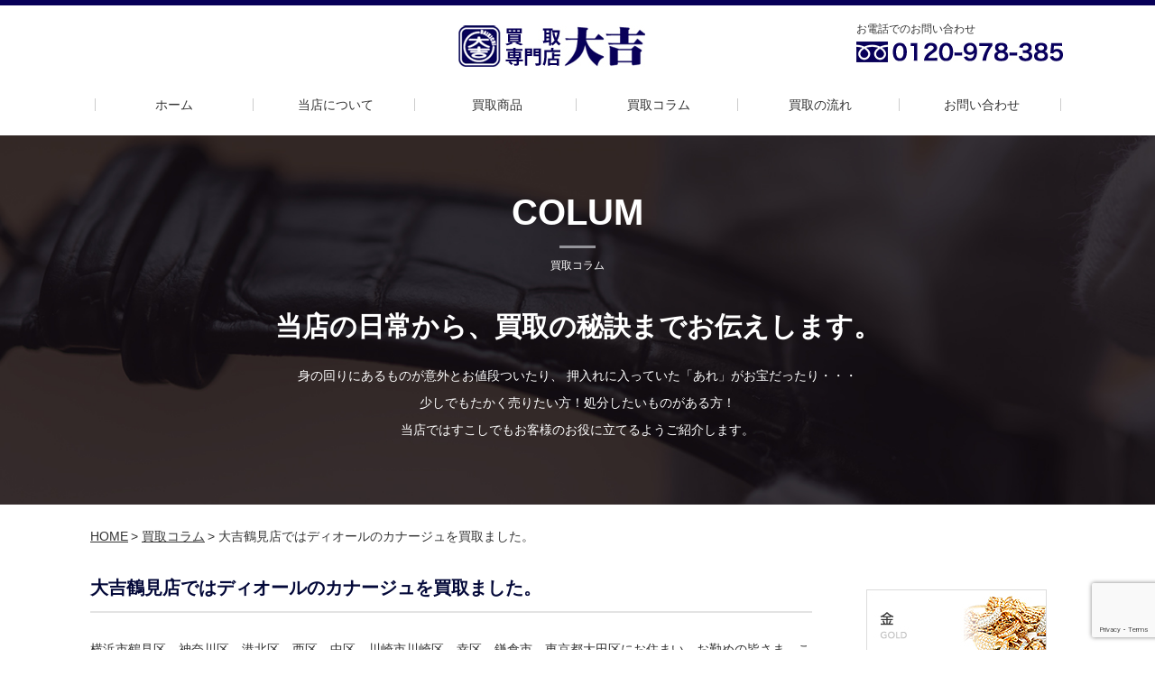

--- FILE ---
content_type: text/html; charset=UTF-8
request_url: https://xn--toroer7nsodp8dca5808epkfn6vdys.jp/blog/%E5%A4%A7%E5%90%89%E9%B6%B4%E8%A6%8B%E5%BA%97%E3%81%A7%E3%81%AF%E3%83%87%E3%82%A3%E3%82%AA%E3%83%BC%E3%83%AB%E3%81%AE%E3%82%AB%E3%83%8A%E3%83%BC%E3%82%B8%E3%83%A5%E3%82%92%E8%B2%B7%E5%8F%96%E3%81%BE/
body_size: 8487
content:
<!DOCTYPE HTML>
<html>
<head>
<!-- Google Tag Manager -->
<script>(function(w,d,s,l,i){w[l]=w[l]||[];w[l].push({'gtm.start':
new Date().getTime(),event:'gtm.js'});var f=d.getElementsByTagName(s)[0],
j=d.createElement(s),dl=l!='dataLayer'?'&l='+l:'';j.async=true;j.src=
'https://www.googletagmanager.com/gtm.js?id='+i+dl;f.parentNode.insertBefore(j,f);
})(window,document,'script','dataLayer','GTM-MWG635J');</script>
<!-- End Google Tag Manager -->
<meta charset="UTF-8">
<meta name="format-detection" content="telephone=no">
<meta name="description" content="">
<meta name="keywords" content="">

<link rel="stylesheet" type="text/css" href="https://xn--toroer7nsodp8dca5808epkfn6vdys.jp/wordpress/wp-content/themes/temp/css/common/layout.css">
<link rel="stylesheet" type="text/css" href="https://xn--toroer7nsodp8dca5808epkfn6vdys.jp/wordpress/wp-content/themes/temp/css/common/general.css">
<link rel="stylesheet" type="text/css" href="https://xn--toroer7nsodp8dca5808epkfn6vdys.jp/wordpress/wp-content/themes/temp/css/slick.css">
<script src="https://xn--toroer7nsodp8dca5808epkfn6vdys.jp/wordpress/wp-content/themes/temp/js/jquery.js"></script>
<script src="https://xn--toroer7nsodp8dca5808epkfn6vdys.jp/wordpress/wp-content/themes/temp/js/jquery.matchHeight.js"></script>
<script src="https://xn--toroer7nsodp8dca5808epkfn6vdys.jp/wordpress/wp-content/themes/temp/js/jquery.page-scroller.js"></script>
<script src="https://xn--toroer7nsodp8dca5808epkfn6vdys.jp/wordpress/wp-content/themes/temp/js/slick.min.js"></script>
<script src="https://xn--toroer7nsodp8dca5808epkfn6vdys.jp/wordpress/wp-content/themes/temp/js/common.js"></script>
<script>
$(function(){
	$('.sliderBox li').matchHeight();
	$('#main .listUl li').matchHeight();
	$('#conts .flowList li').matchHeight();
	$('#conts .newsList li').matchHeight();
	
	$('#main .sliderBox ul').slick({
			autoplay: true,
			slidesToShow: 3,
			slidesToScroll: 1,
			centerMode: false,
			arrows: true,
			variableWidth: true,
			pauseOnHover: false,
			responsive: [
			{
			  breakpoint: 767,
			  settings: {
				slidesToShow: 1,
				variableWidth: false,
			  }
			}
		]
		});
});
</script>
<!-- Global site tag (gtag.js) - Google Analytics -->
<script async src="https://www.googletagmanager.com/gtag/js?id=UA-57045843-2"></script>
<script>
  window.dataLayer = window.dataLayer || [];
  function gtag(){dataLayer.push(arguments);}
  gtag('js', new Date());

  gtag('config', 'UA-57045843-2');
</script>

		<!-- All in One SEO 4.7.5 - aioseo.com -->
		<title>大吉鶴見店ではディオールのカナージュを買取ました。 | 高く売りたいなら買取専門店大吉鶴見店 金・プラチナ・ブランド・時計・金券・テレカ・スマホ・古銭などなど</title>
		<meta name="robots" content="max-image-preview:large" />
		<link rel="canonical" href="https://xn--toroer7nsodp8dca5808epkfn6vdys.jp/blog/%e5%a4%a7%e5%90%89%e9%b6%b4%e8%a6%8b%e5%ba%97%e3%81%a7%e3%81%af%e3%83%87%e3%82%a3%e3%82%aa%e3%83%bc%e3%83%ab%e3%81%ae%e3%82%ab%e3%83%8a%e3%83%bc%e3%82%b8%e3%83%a5%e3%82%92%e8%b2%b7%e5%8f%96%e3%81%be/" />
		<meta name="generator" content="All in One SEO (AIOSEO) 4.7.5" />

		<meta name="google-site-verification" content="WFP2q3zBbP2tXMCjaTYFQEDjKPooH8K_-ivaq_CsWvA" />
		<meta property="og:locale" content="ja_JP" />
		<meta property="og:site_name" content="高く売りたいなら買取専門店大吉鶴見店 金・プラチナ・ブランド・時計・金券・テレカ・スマホ・古銭などなど | 買取査定が高い・早い・売って気持ちいい！査定のプロがしっかり査定して買取しております" />
		<meta property="og:type" content="article" />
		<meta property="og:title" content="大吉鶴見店ではディオールのカナージュを買取ました。 | 高く売りたいなら買取専門店大吉鶴見店 金・プラチナ・ブランド・時計・金券・テレカ・スマホ・古銭などなど" />
		<meta property="og:url" content="https://xn--toroer7nsodp8dca5808epkfn6vdys.jp/blog/%e5%a4%a7%e5%90%89%e9%b6%b4%e8%a6%8b%e5%ba%97%e3%81%a7%e3%81%af%e3%83%87%e3%82%a3%e3%82%aa%e3%83%bc%e3%83%ab%e3%81%ae%e3%82%ab%e3%83%8a%e3%83%bc%e3%82%b8%e3%83%a5%e3%82%92%e8%b2%b7%e5%8f%96%e3%81%be/" />
		<meta property="article:published_time" content="2018-12-12T05:01:55+00:00" />
		<meta property="article:modified_time" content="2018-12-12T05:14:19+00:00" />
		<meta name="twitter:card" content="summary" />
		<meta name="twitter:title" content="大吉鶴見店ではディオールのカナージュを買取ました。 | 高く売りたいなら買取専門店大吉鶴見店 金・プラチナ・ブランド・時計・金券・テレカ・スマホ・古銭などなど" />
		<script type="application/ld+json" class="aioseo-schema">
			{"@context":"https:\/\/schema.org","@graph":[{"@type":"BreadcrumbList","@id":"https:\/\/xn--toroer7nsodp8dca5808epkfn6vdys.jp\/blog\/%e5%a4%a7%e5%90%89%e9%b6%b4%e8%a6%8b%e5%ba%97%e3%81%a7%e3%81%af%e3%83%87%e3%82%a3%e3%82%aa%e3%83%bc%e3%83%ab%e3%81%ae%e3%82%ab%e3%83%8a%e3%83%bc%e3%82%b8%e3%83%a5%e3%82%92%e8%b2%b7%e5%8f%96%e3%81%be\/#breadcrumblist","itemListElement":[{"@type":"ListItem","@id":"https:\/\/xn--toroer7nsodp8dca5808epkfn6vdys.jp\/#listItem","position":1,"name":"\u5bb6","item":"https:\/\/xn--toroer7nsodp8dca5808epkfn6vdys.jp\/","nextItem":"https:\/\/xn--toroer7nsodp8dca5808epkfn6vdys.jp\/blog\/%e5%a4%a7%e5%90%89%e9%b6%b4%e8%a6%8b%e5%ba%97%e3%81%a7%e3%81%af%e3%83%87%e3%82%a3%e3%82%aa%e3%83%bc%e3%83%ab%e3%81%ae%e3%82%ab%e3%83%8a%e3%83%bc%e3%82%b8%e3%83%a5%e3%82%92%e8%b2%b7%e5%8f%96%e3%81%be\/#listItem"},{"@type":"ListItem","@id":"https:\/\/xn--toroer7nsodp8dca5808epkfn6vdys.jp\/blog\/%e5%a4%a7%e5%90%89%e9%b6%b4%e8%a6%8b%e5%ba%97%e3%81%a7%e3%81%af%e3%83%87%e3%82%a3%e3%82%aa%e3%83%bc%e3%83%ab%e3%81%ae%e3%82%ab%e3%83%8a%e3%83%bc%e3%82%b8%e3%83%a5%e3%82%92%e8%b2%b7%e5%8f%96%e3%81%be\/#listItem","position":2,"name":"\u5927\u5409\u9db4\u898b\u5e97\u3067\u306f\u30c7\u30a3\u30aa\u30fc\u30eb\u306e\u30ab\u30ca\u30fc\u30b8\u30e5\u3092\u8cb7\u53d6\u307e\u3057\u305f\u3002","previousItem":"https:\/\/xn--toroer7nsodp8dca5808epkfn6vdys.jp\/#listItem"}]},{"@type":"Organization","@id":"https:\/\/xn--toroer7nsodp8dca5808epkfn6vdys.jp\/#organization","name":"\u9ad8\u304f\u58f2\u308a\u305f\u3044\u306a\u3089\u8cb7\u53d6\u5c02\u9580\u5e97\u5927\u5409\u9db4\u898b\u5e97 \u91d1\u30fb\u30d7\u30e9\u30c1\u30ca\u30fb\u30d6\u30e9\u30f3\u30c9\u30fb\u6642\u8a08\u30fb\u91d1\u5238\u30fb\u30c6\u30ec\u30ab\u30fb\u30b9\u30de\u30db\u30fb\u53e4\u92ad\u306a\u3069\u306a\u3069","description":"\u8cb7\u53d6\u67fb\u5b9a\u304c\u9ad8\u3044\u30fb\u65e9\u3044\u30fb\u58f2\u3063\u3066\u6c17\u6301\u3061\u3044\u3044\uff01\u67fb\u5b9a\u306e\u30d7\u30ed\u304c\u3057\u3063\u304b\u308a\u67fb\u5b9a\u3057\u3066\u8cb7\u53d6\u3057\u3066\u304a\u308a\u307e\u3059","url":"https:\/\/xn--toroer7nsodp8dca5808epkfn6vdys.jp\/"},{"@type":"WebPage","@id":"https:\/\/xn--toroer7nsodp8dca5808epkfn6vdys.jp\/blog\/%e5%a4%a7%e5%90%89%e9%b6%b4%e8%a6%8b%e5%ba%97%e3%81%a7%e3%81%af%e3%83%87%e3%82%a3%e3%82%aa%e3%83%bc%e3%83%ab%e3%81%ae%e3%82%ab%e3%83%8a%e3%83%bc%e3%82%b8%e3%83%a5%e3%82%92%e8%b2%b7%e5%8f%96%e3%81%be\/#webpage","url":"https:\/\/xn--toroer7nsodp8dca5808epkfn6vdys.jp\/blog\/%e5%a4%a7%e5%90%89%e9%b6%b4%e8%a6%8b%e5%ba%97%e3%81%a7%e3%81%af%e3%83%87%e3%82%a3%e3%82%aa%e3%83%bc%e3%83%ab%e3%81%ae%e3%82%ab%e3%83%8a%e3%83%bc%e3%82%b8%e3%83%a5%e3%82%92%e8%b2%b7%e5%8f%96%e3%81%be\/","name":"\u5927\u5409\u9db4\u898b\u5e97\u3067\u306f\u30c7\u30a3\u30aa\u30fc\u30eb\u306e\u30ab\u30ca\u30fc\u30b8\u30e5\u3092\u8cb7\u53d6\u307e\u3057\u305f\u3002 | \u9ad8\u304f\u58f2\u308a\u305f\u3044\u306a\u3089\u8cb7\u53d6\u5c02\u9580\u5e97\u5927\u5409\u9db4\u898b\u5e97 \u91d1\u30fb\u30d7\u30e9\u30c1\u30ca\u30fb\u30d6\u30e9\u30f3\u30c9\u30fb\u6642\u8a08\u30fb\u91d1\u5238\u30fb\u30c6\u30ec\u30ab\u30fb\u30b9\u30de\u30db\u30fb\u53e4\u92ad\u306a\u3069\u306a\u3069","inLanguage":"ja","isPartOf":{"@id":"https:\/\/xn--toroer7nsodp8dca5808epkfn6vdys.jp\/#website"},"breadcrumb":{"@id":"https:\/\/xn--toroer7nsodp8dca5808epkfn6vdys.jp\/blog\/%e5%a4%a7%e5%90%89%e9%b6%b4%e8%a6%8b%e5%ba%97%e3%81%a7%e3%81%af%e3%83%87%e3%82%a3%e3%82%aa%e3%83%bc%e3%83%ab%e3%81%ae%e3%82%ab%e3%83%8a%e3%83%bc%e3%82%b8%e3%83%a5%e3%82%92%e8%b2%b7%e5%8f%96%e3%81%be\/#breadcrumblist"},"datePublished":"2018-12-12T14:01:55+09:00","dateModified":"2018-12-12T14:14:19+09:00"},{"@type":"WebSite","@id":"https:\/\/xn--toroer7nsodp8dca5808epkfn6vdys.jp\/#website","url":"https:\/\/xn--toroer7nsodp8dca5808epkfn6vdys.jp\/","name":"\u9ad8\u304f\u58f2\u308a\u305f\u3044\u306a\u3089\u8cb7\u53d6\u5c02\u9580\u5e97\u5927\u5409\u9db4\u898b\u5e97 \u91d1\u30fb\u30d7\u30e9\u30c1\u30ca\u30fb\u30d6\u30e9\u30f3\u30c9\u30fb\u6642\u8a08\u30fb\u91d1\u5238\u30fb\u30c6\u30ec\u30ab\u30fb\u30b9\u30de\u30db\u30fb\u53e4\u92ad\u306a\u3069\u306a\u3069","description":"\u8cb7\u53d6\u67fb\u5b9a\u304c\u9ad8\u3044\u30fb\u65e9\u3044\u30fb\u58f2\u3063\u3066\u6c17\u6301\u3061\u3044\u3044\uff01\u67fb\u5b9a\u306e\u30d7\u30ed\u304c\u3057\u3063\u304b\u308a\u67fb\u5b9a\u3057\u3066\u8cb7\u53d6\u3057\u3066\u304a\u308a\u307e\u3059","inLanguage":"ja","publisher":{"@id":"https:\/\/xn--toroer7nsodp8dca5808epkfn6vdys.jp\/#organization"}}]}
		</script>
		<!-- All in One SEO -->

<link rel='dns-prefetch' href='//www.google.com' />
<link rel='dns-prefetch' href='//s.w.org' />
		<script type="text/javascript">
			window._wpemojiSettings = {"baseUrl":"https:\/\/s.w.org\/images\/core\/emoji\/13.1.0\/72x72\/","ext":".png","svgUrl":"https:\/\/s.w.org\/images\/core\/emoji\/13.1.0\/svg\/","svgExt":".svg","source":{"concatemoji":"https:\/\/xn--toroer7nsodp8dca5808epkfn6vdys.jp\/wordpress\/wp-includes\/js\/wp-emoji-release.min.js?ver=5.8.12"}};
			!function(e,a,t){var n,r,o,i=a.createElement("canvas"),p=i.getContext&&i.getContext("2d");function s(e,t){var a=String.fromCharCode;p.clearRect(0,0,i.width,i.height),p.fillText(a.apply(this,e),0,0);e=i.toDataURL();return p.clearRect(0,0,i.width,i.height),p.fillText(a.apply(this,t),0,0),e===i.toDataURL()}function c(e){var t=a.createElement("script");t.src=e,t.defer=t.type="text/javascript",a.getElementsByTagName("head")[0].appendChild(t)}for(o=Array("flag","emoji"),t.supports={everything:!0,everythingExceptFlag:!0},r=0;r<o.length;r++)t.supports[o[r]]=function(e){if(!p||!p.fillText)return!1;switch(p.textBaseline="top",p.font="600 32px Arial",e){case"flag":return s([127987,65039,8205,9895,65039],[127987,65039,8203,9895,65039])?!1:!s([55356,56826,55356,56819],[55356,56826,8203,55356,56819])&&!s([55356,57332,56128,56423,56128,56418,56128,56421,56128,56430,56128,56423,56128,56447],[55356,57332,8203,56128,56423,8203,56128,56418,8203,56128,56421,8203,56128,56430,8203,56128,56423,8203,56128,56447]);case"emoji":return!s([10084,65039,8205,55357,56613],[10084,65039,8203,55357,56613])}return!1}(o[r]),t.supports.everything=t.supports.everything&&t.supports[o[r]],"flag"!==o[r]&&(t.supports.everythingExceptFlag=t.supports.everythingExceptFlag&&t.supports[o[r]]);t.supports.everythingExceptFlag=t.supports.everythingExceptFlag&&!t.supports.flag,t.DOMReady=!1,t.readyCallback=function(){t.DOMReady=!0},t.supports.everything||(n=function(){t.readyCallback()},a.addEventListener?(a.addEventListener("DOMContentLoaded",n,!1),e.addEventListener("load",n,!1)):(e.attachEvent("onload",n),a.attachEvent("onreadystatechange",function(){"complete"===a.readyState&&t.readyCallback()})),(n=t.source||{}).concatemoji?c(n.concatemoji):n.wpemoji&&n.twemoji&&(c(n.twemoji),c(n.wpemoji)))}(window,document,window._wpemojiSettings);
		</script>
		<style type="text/css">
img.wp-smiley,
img.emoji {
	display: inline !important;
	border: none !important;
	box-shadow: none !important;
	height: 1em !important;
	width: 1em !important;
	margin: 0 .07em !important;
	vertical-align: -0.1em !important;
	background: none !important;
	padding: 0 !important;
}
</style>
	<link rel='stylesheet' id='wp-block-library-css'  href='https://xn--toroer7nsodp8dca5808epkfn6vdys.jp/wordpress/wp-includes/css/dist/block-library/style.min.css?ver=5.8.12' type='text/css' media='all' />
<link rel='stylesheet' id='contact-form-7-css'  href='https://xn--toroer7nsodp8dca5808epkfn6vdys.jp/wordpress/wp-content/plugins/contact-form-7/includes/css/styles.css?ver=5.5.1' type='text/css' media='all' />
<link rel='stylesheet' id='contact-form-7-confirm-css'  href='https://xn--toroer7nsodp8dca5808epkfn6vdys.jp/wordpress/wp-content/plugins/contact-form-7-add-confirm/includes/css/styles.css?ver=5.1' type='text/css' media='all' />
<script type='text/javascript' src='https://xn--toroer7nsodp8dca5808epkfn6vdys.jp/wordpress/wp-includes/js/jquery/jquery.min.js?ver=3.6.0' id='jquery-core-js'></script>
<script type='text/javascript' src='https://xn--toroer7nsodp8dca5808epkfn6vdys.jp/wordpress/wp-includes/js/jquery/jquery-migrate.min.js?ver=3.3.2' id='jquery-migrate-js'></script>
<link rel="https://api.w.org/" href="https://xn--toroer7nsodp8dca5808epkfn6vdys.jp/wp-json/" /><link rel="EditURI" type="application/rsd+xml" title="RSD" href="https://xn--toroer7nsodp8dca5808epkfn6vdys.jp/wordpress/xmlrpc.php?rsd" />
<link rel="wlwmanifest" type="application/wlwmanifest+xml" href="https://xn--toroer7nsodp8dca5808epkfn6vdys.jp/wordpress/wp-includes/wlwmanifest.xml" /> 
<meta name="generator" content="WordPress 5.8.12" />
<link rel='shortlink' href='https://xn--toroer7nsodp8dca5808epkfn6vdys.jp/?p=4416' />
<link rel="alternate" type="application/json+oembed" href="https://xn--toroer7nsodp8dca5808epkfn6vdys.jp/wp-json/oembed/1.0/embed?url=https%3A%2F%2Fxn--toroer7nsodp8dca5808epkfn6vdys.jp%2Fblog%2F%25e5%25a4%25a7%25e5%2590%2589%25e9%25b6%25b4%25e8%25a6%258b%25e5%25ba%2597%25e3%2581%25a7%25e3%2581%25af%25e3%2583%2587%25e3%2582%25a3%25e3%2582%25aa%25e3%2583%25bc%25e3%2583%25ab%25e3%2581%25ae%25e3%2582%25ab%25e3%2583%258a%25e3%2583%25bc%25e3%2582%25b8%25e3%2583%25a5%25e3%2582%2592%25e8%25b2%25b7%25e5%258f%2596%25e3%2581%25be%2F" />
<link rel="alternate" type="text/xml+oembed" href="https://xn--toroer7nsodp8dca5808epkfn6vdys.jp/wp-json/oembed/1.0/embed?url=https%3A%2F%2Fxn--toroer7nsodp8dca5808epkfn6vdys.jp%2Fblog%2F%25e5%25a4%25a7%25e5%2590%2589%25e9%25b6%25b4%25e8%25a6%258b%25e5%25ba%2597%25e3%2581%25a7%25e3%2581%25af%25e3%2583%2587%25e3%2582%25a3%25e3%2582%25aa%25e3%2583%25bc%25e3%2583%25ab%25e3%2581%25ae%25e3%2582%25ab%25e3%2583%258a%25e3%2583%25bc%25e3%2582%25b8%25e3%2583%25a5%25e3%2582%2592%25e8%25b2%25b7%25e5%258f%2596%25e3%2581%25be%2F&#038;format=xml" />
</head>
<body>
<!-- Google Tag Manager (noscript) -->
<noscript><iframe src="https://www.googletagmanager.com/ns.html?id=GTM-MWG635J"
height="0" width="0" style="display:none;visibility:hidden"></iframe></noscript>
<!-- End Google Tag Manager (noscript) -->

<div id="container">
<header id="gHeader" style="background-color:#fff;">
	<div class="hBox clearfix">
		<h1><a href="https://xn--toroer7nsodp8dca5808epkfn6vdys.jp/"><img src="https://xn--toroer7nsodp8dca5808epkfn6vdys.jp/wordpress/wp-content/themes/temp/img/common/logo.jpg" alt="買取専門店　大吉"></a></h1>
		<div class="tel">
			<p><span>お電話でのお問い合わせ</span><a href="tel:0120978385"><img src="https://xn--toroer7nsodp8dca5808epkfn6vdys.jp/wordpress/wp-content/themes/temp/img/common/tel.jpg" alt="0120-978-385"></a></p>
		</div>
		<nav id="gNavi">
			<ul>
				<li><a href="https://xn--toroer7nsodp8dca5808epkfn6vdys.jp/">ホーム</a></li>
				<li><a href="https://xn--toroer7nsodp8dca5808epkfn6vdys.jp/concept/">当店について</a></li>
				<li><a href="https://xn--toroer7nsodp8dca5808epkfn6vdys.jp/result/">買取商品</a></li>
				<li><a href="https://xn--toroer7nsodp8dca5808epkfn6vdys.jp/blog/">買取コラム</a></li>
				<li><a href="https://xn--toroer7nsodp8dca5808epkfn6vdys.jp/flow/">買取の流れ</a></li>
				<li><a href="https://xn--toroer7nsodp8dca5808epkfn6vdys.jp/contact/">お問い合わせ</a></li>
			</ul>
		</nav>
	</div>
	<div class="menu"><a href="#"><img src="https://xn--toroer7nsodp8dca5808epkfn6vdys.jp/wordpress/wp-content/themes/temp/img/common/h_menu.gif" width="30" alt=""></a></div>
	<div class="menuBox">
		<ul>
			<li><a href="https://xn--toroer7nsodp8dca5808epkfn6vdys.jp/wordpress/wp-content/themes/temp/./">ホーム</a></li>
			<li><a href="https://xn--toroer7nsodp8dca5808epkfn6vdys.jp/concept/">当店について</a></li>
			<li><a href="https://xn--toroer7nsodp8dca5808epkfn6vdys.jp/result/">買取商品</a></li>
			<li><a href="https://xn--toroer7nsodp8dca5808epkfn6vdys.jp/blog/">買取コラム</a></li>
			<li><a href="https://xn--toroer7nsodp8dca5808epkfn6vdys.jp/flow/">買取の流れ</a></li>
			<li><a href="https://xn--toroer7nsodp8dca5808epkfn6vdys.jp/contact/">お問い合わせ</a></li>
		</ul>
	</div>
</header><link rel="stylesheet" type="text/css" href="https://xn--toroer7nsodp8dca5808epkfn6vdys.jp/wordpress/wp-content/themes/temp/css/common.css">
<link rel="stylesheet" type="text/css" href="https://xn--toroer7nsodp8dca5808epkfn6vdys.jp/wordpress/wp-content/themes/temp/css/index.css">
<div class="mainVisual2">
<div class="mainBox">
<h2 class="heading01"><span>COLUM</span>買取コラム</h2>
<p class="ttl">当店の日常から、買取の秘訣までお伝えします。</p>
<p>身の回りにあるものが意外とお値段ついたり、
押入れに入っていた「あれ」がお宝だったり・・・<br/>
少しでもたかく売りたい方！処分したいものがある方！<br/>
当店ではすこしでもお客様のお役に立てるようご紹介します。
</p>
</div>
</div>
<ul id="pagePath">
<li><a href="https://xn--toroer7nsodp8dca5808epkfn6vdys.jp/">HOME</a>&gt;</li>
<li><a href="https://xn--toroer7nsodp8dca5808epkfn6vdys.jp/blog/">買取コラム</a>&gt;</li>
<li>大吉鶴見店ではディオールのカナージュを買取ました。</li>
</ul>
<section id="main">
<div class="mainBox clearfix">
<div id="conts">


	<h3 class="h3Title02"><span>大吉鶴見店ではディオールのカナージュを買取ました。</span></h3>
<div class="txtBox01">
横浜市鶴見区、神奈川区、港北区、西区、中区、川崎市川崎区、幸区、鎌倉市、東京都大田区にお住まい、お勤めの皆さま、こんにちは！<br />
<br />
&nbsp;<br />
<br />
鶴見店のブログをご覧頂き、誠にありがとうございます。<br />
<br />
&nbsp;<br />
<br />
さて早速ですが、<br />
<br />
&nbsp;<br />
<br />
大吉鶴見店 お買取商品ご紹介、 今回はこちら！</div>

<div class="photo100">
<img src="https://xn--toroer7nsodp8dca5808epkfn6vdys.jp/wordpress/wp-content/uploads/2018/12/IMG_7507-1.jpg" alt="">
</div>

<div class="txtBox01">
ディオールのレディディオールのカナージュのバッグをお買取りしました。<br />
<br />
カナージュはディオールを代表するラインになります。<br />
<br />
格子柄が生み出す女性らしさや上質なレザーが生み出す高級感は<br />
<br />
世界中の女性を虜にしています！！<br />
<br />
そんなディオールのカナージュを買取しております！<br />
<br />
ディオールを買取強化いたしますので、現金買取の大吉鶴見店にお売りください。<br />
<br />
もし、ご不用なディオールのカナージュをお持ちの方は<br />
<br />
大量買取、高価買取、査定無料の大吉鶴見店へお気軽にお越しください！<br />
<br />
懇ろ対応と美味しいお水をご用意し、年中無休でお待ちしております。<br />
<br />
大吉鶴見店は、JR京浜東北線、JR根岸線、JR鶴見線、JR横浜線、JR南武線、JR東海道線、京浜急行線、東急東横線をご利用のお客様、<br />
<br />
蒲田、川崎、鶴見、新子安、東神奈川、横浜、桜木町、関内、石川町、山手、根岸、磯子、新杉田、洋光台、京急蒲田、雑色、六郷土手、京急川崎、八丁畷、鶴見市場、京急鶴見、花月園前、生麦、京急新子安、子安、神奈川新町、仲木戸、神奈川、横浜、戸部、日ノ出町、黄金町、南太田、井土ヶ谷、弘明寺、上大岡、尻手、矢向、鹿島田、平間、向河原、武蔵小杉、国道、鶴見小野、弁天橋、浅野、安善、武蔵白石、浜川崎、昭和、扇町、東神奈川、大口、菊名、新横浜、小机、鴨居、中山、横浜、反町、東白楽、白楽、妙蓮寺、菊名、大倉山、綱島、日吉、元住吉、武蔵小杉、新丸子、各駅をご利用のお客様からお買取りの実績がございます。<br />
<br />
また遠方、他県の方々から出張買取、宅配・郵送買取のご依頼、買取実績も多数ございますのでお気軽にお問い合わせください。<br />
<br />
※お車でご来店のお客様には駐車場のご用意がございます。<br />
<br />
＜大吉 鶴見店＞<br />
<br />
住所 : 神奈川県横浜市鶴見区鶴見中央4丁目15番12号<br />
<br />
フリーダイヤル : 0120-978-385<br />
<br />
TEL : 045-642-8981<br />
<br />
FAX : 045-642-3736<br />
<br />
Mail : tsurumi@kaitori-daikichi.jp<br />
<br />
営業時間 10：00～19：00　年中無休</div>


<div class="comLink"><a href="https://xn--toroer7nsodp8dca5808epkfn6vdys.jp/wordpress/wp-content/themes/temp/contact"><img src="https://xn--toroer7nsodp8dca5808epkfn6vdys.jp/wordpress/wp-content/themes/temp/img/common/contact_img.jpg" alt="納得感のある買取を心がけています 店頭買い取り 宅配買い取り 宅配買い取り お問い合わせはこちら"></a></div>
</div>
<div id="sideBar">
<!--
<ul class="sns clearfix">
		<li><a href="https://access.line.me/dialog/oauth/weblogin?client_id=1459630796&redirect_uri=https://business.line.me/auth?redirectUri%3Dhttps://business.line.me/sso/auth?response_type%253Dcode%2526scope%253Dopenid%2526client_id%253D1%2526redirect_uri%253Dhttps%25253A%25252F%25252Fadmin-official.line.me%25252Fs%2526state%253Dq3qnP0B3bYgl&response_type=code&state=tLi0Kj
" target="_blank"><img src="https://xn--toroer7nsodp8dca5808epkfn6vdys.jp/wordpress/wp-content/themes/temp/img/common/sns_img01.jpg" alt="LINEで査定簡単3ステップ"></a></li>
		<li><a href="https://www.facebook.com/tsurumikaitori.daikichi/
" target="_blank"><img src="https://xn--toroer7nsodp8dca5808epkfn6vdys.jp/wordpress/wp-content/themes/temp/img/common/sns_img02.jpg" alt="facebook"></a></li>
	</ul>
-->
<ul class="sNavi clearfix">
<li><a href="/genre/1-goldplatinumsilver/"><img src="https://xn--toroer7nsodp8dca5808epkfn6vdys.jp/wordpress/wp-content/themes/temp/img/common/s_link01.jpg" alt="金GOLD"></a></li>
<li><a href="/genre/14-stamp/"><img src="https://xn--toroer7nsodp8dca5808epkfn6vdys.jp/wordpress/wp-content/themes/temp/img/common/s_link02.jpg" alt="切手STAMP"></a></li>
<li><a href="/genre/12-watch/"><img src="https://xn--toroer7nsodp8dca5808epkfn6vdys.jp/wordpress/wp-content/themes/temp/img/common/s_link03.jpg" alt="時計WATCH"></a></li>
<li><a href="/genre/11-brand/"><img src="https://xn--toroer7nsodp8dca5808epkfn6vdys.jp/wordpress/wp-content/themes/temp/img/common/s_link04.jpg" alt="ブランド品BRAND"></a></li>
<li><a href="/genre/100-jewelry/"><img src="https://xn--toroer7nsodp8dca5808epkfn6vdys.jp/wordpress/wp-content/themes/temp/img/common/s_link05.jpg" alt="宝石JEWELRY"></a></li>
</ul>
<p class="ttl">PICK UP!</p>
<ul class="sList">
<li>
<a href="https://xn--toroer7nsodp8dca5808epkfn6vdys.jp/genre/22-smartphonemobilephone/">
<p class="new">NEW</p>
<div class="side-photo" style="background-image:url(https://xn--toroer7nsodp8dca5808epkfn6vdys.jp/wordpress/wp-content/uploads/2022/04/買取実績！！-1.jpg)"></div>
<p class="txt">スマホ・ケータイ<span>iphoneSE2<br />
64GB<br />
3月20日現在</span></p>
<dl>
<dt>Rank：<span>B</span></dt>
<dd>13000-18000円</dd>
</dl>
</a></li>
<li>
<a href="https://xn--toroer7nsodp8dca5808epkfn6vdys.jp/genre/14-stamp/">
<p class="new">NEW</p>
<div class="side-photo" style="background-image:url(https://xn--toroer7nsodp8dca5808epkfn6vdys.jp/wordpress/wp-content/uploads/2021/11/切手買取しております-1.jpg)"></div>
<p class="txt">切手<span>切手<br />
バラ切手<br />
シート切手</span></p>
<dl>
<dt>Rank：<span>未</span></dt>
<dd>高価買取</dd>
</dl>
</a></li>
</ul>
<div class="sLink pc"><a href="/genre/買取強化/"><img src="https://xn--toroer7nsodp8dca5808epkfn6vdys.jp/wordpress/wp-content/themes/temp/img/common/s_link08.jpg" alt="今月の強化買取"></a></div>
<div class="sLink pc" style="margin-top:5px;"><a href="https://lin.ee/ldY2dJG
"><img src="https://ofunakaitori.jp/wp-content/uploads/2020/04/lines.png" alt="今月の強化買取" style="width:100%;"></a></div>
</div>
<!-- #EndLibraryItem --></div>
</section>
<footer id="gFooter">
		<ul class="fNavi clearfix">
			<li>
				<ul>
					<li class="ttl"><a href="/">HOME</a></li>
				</ul>
			</li>
			<li>
				<ul>
					<li class="ttl"><a href="/concept">当店について</a></li>
					<li><a href="/concept/#reason">大吉鶴見店が選ばれる理由</a></li>
					<li><a href="/concept/#about">店舗概要</a></li>
					<li><a href="/concept/#access">アクセス</a></li>
				</ul>
			</li>
			<li>
				<ul>
					<li class="ttl"><a href="/result">買取商品</a></li>
<li><a href="/genre/1-goldplatinumsilver">金・プラチナ</a></li>
					<li><a href="/genre/20-sake">お酒</a></li>
					<li><a href="/genre/11-brand">ブランド</a></li>
					<li><a href="/genre/12-watch">時計</a></li>
					<li><a href="/genre/14-stamp">切手</a></li>
					<li><a href="/genre/26-electrictool">電化製品</a></li>
<li><a href="/genre/100-jewelry">宝石類</a></li>
<li><a href="/genre/99-otherwise">その他</a></li>
				</ul>
				
			</li>
			<li>
				<ul>
					<li class="ttl"><a href="/blog">買取コラム</a></li>
				
					<li><a href="/blog/?1-goldplatinumsilver">金・プラチナ</a></li>
					<li><a href="/blog/?20-sake">お酒</a></li>
					<li><a href="/blog/?11-brand">ブランド</a></li>
					<li><a href="/blog/?12-watch">時計</a></li>
					<li><a href="/blog/?14-stamp">切手</a></li>
					<li><a href="/blog/?26-electrictool">電化製品</a></li>
<li><a href="/blog/?100-jewelry">宝石類</a></li>
<li><a href="/blog/?99-otherwise">その他</a></li>
				</ul>
			</li>
			<li>
				<ul>
					<li class="ttl"><a href="/flow">買取の流れ</a></li>
					<li><a href="/flow#flow1">店頭買取の流れ</a></li>
					<li><a href="/flow#flow3">郵送買取の流れ</a></li>
					<li><a href="/flow#flow2">出張買取の流れ</a></li>
				</ul>
			</li>
			<li>
				<ul>
					<li class="ttl"><a href="/contact">お問い合わせ</a></li>
<li><a href="tel:03-978-385">電話で問い合わせ</a></li>
<li><a href="/contact#form">フォームから問い合わせ</a></li>
				</ul>
			</li>
			<li>
				<ul>
<li class="ttl"><a href="#">SNS</a></li>
					<li><a href="https://twitter.com/kaitoridaikichi
" target="_blank">twitter</a></li>
<!--
					<li><a href="https://www.facebook.com/tsurumikaitori.daikichi/
" target="_blank">facebook</a></li>
-->
<li><a href="https://www.instagram.com/explore/locations/1593775667527350/" target="_blank">Instagram</a></li>
<li><a href="https://ameblo.jp/tsurumikaitori/" target="_blank">アメーバブログ</a></li>
<li><a href="http://www.ekiten.jp/shop_6816811/" target="_blank">エキテン</a></li>
				</ul>
			</li>
		</ul>
		<p class="copyright"><span>Copyright &copy;2017 大吉. All Rights Reserved. </span></p>
	</footer>
	<!-- #EndLibraryItem --></div>
	<script type='text/javascript' src='https://xn--toroer7nsodp8dca5808epkfn6vdys.jp/wordpress/wp-includes/js/dist/vendor/regenerator-runtime.min.js?ver=0.13.7' id='regenerator-runtime-js'></script>
<script type='text/javascript' src='https://xn--toroer7nsodp8dca5808epkfn6vdys.jp/wordpress/wp-includes/js/dist/vendor/wp-polyfill.min.js?ver=3.15.0' id='wp-polyfill-js'></script>
<script type='text/javascript' id='contact-form-7-js-extra'>
/* <![CDATA[ */
var wpcf7 = {"api":{"root":"https:\/\/xn--toroer7nsodp8dca5808epkfn6vdys.jp\/wp-json\/","namespace":"contact-form-7\/v1"}};
/* ]]> */
</script>
<script type='text/javascript' src='https://xn--toroer7nsodp8dca5808epkfn6vdys.jp/wordpress/wp-content/plugins/contact-form-7/includes/js/index.js?ver=5.5.1' id='contact-form-7-js'></script>
<script type='text/javascript' src='https://xn--toroer7nsodp8dca5808epkfn6vdys.jp/wordpress/wp-includes/js/jquery/jquery.form.min.js?ver=4.3.0' id='jquery-form-js'></script>
<script type='text/javascript' src='https://xn--toroer7nsodp8dca5808epkfn6vdys.jp/wordpress/wp-content/plugins/contact-form-7-add-confirm/includes/js/scripts.js?ver=5.1' id='contact-form-7-confirm-js'></script>
<script type='text/javascript' src='https://www.google.com/recaptcha/api.js?render=6Lc6J-YjAAAAAJP_HygLcslenvhE7_pRT_IA0SVN&#038;ver=3.0' id='google-recaptcha-js'></script>
<script type='text/javascript' id='wpcf7-recaptcha-js-extra'>
/* <![CDATA[ */
var wpcf7_recaptcha = {"sitekey":"6Lc6J-YjAAAAAJP_HygLcslenvhE7_pRT_IA0SVN","actions":{"homepage":"homepage","contactform":"contactform"}};
/* ]]> */
</script>
<script type='text/javascript' src='https://xn--toroer7nsodp8dca5808epkfn6vdys.jp/wordpress/wp-content/plugins/contact-form-7/modules/recaptcha/index.js?ver=5.5.1' id='wpcf7-recaptcha-js'></script>
<script type='text/javascript' src='https://xn--toroer7nsodp8dca5808epkfn6vdys.jp/wordpress/wp-includes/js/wp-embed.min.js?ver=5.8.12' id='wp-embed-js'></script>
</body>
</html>

--- FILE ---
content_type: text/html; charset=utf-8
request_url: https://www.google.com/recaptcha/api2/anchor?ar=1&k=6Lc6J-YjAAAAAJP_HygLcslenvhE7_pRT_IA0SVN&co=aHR0cHM6Ly94bi0tdG9yb2VyN25zb2RwOGRjYTU4MDhlcGtmbjZ2ZHlzLmpwOjQ0Mw..&hl=en&v=PoyoqOPhxBO7pBk68S4YbpHZ&size=invisible&anchor-ms=20000&execute-ms=30000&cb=8itgezgdvnwv
body_size: 48873
content:
<!DOCTYPE HTML><html dir="ltr" lang="en"><head><meta http-equiv="Content-Type" content="text/html; charset=UTF-8">
<meta http-equiv="X-UA-Compatible" content="IE=edge">
<title>reCAPTCHA</title>
<style type="text/css">
/* cyrillic-ext */
@font-face {
  font-family: 'Roboto';
  font-style: normal;
  font-weight: 400;
  font-stretch: 100%;
  src: url(//fonts.gstatic.com/s/roboto/v48/KFO7CnqEu92Fr1ME7kSn66aGLdTylUAMa3GUBHMdazTgWw.woff2) format('woff2');
  unicode-range: U+0460-052F, U+1C80-1C8A, U+20B4, U+2DE0-2DFF, U+A640-A69F, U+FE2E-FE2F;
}
/* cyrillic */
@font-face {
  font-family: 'Roboto';
  font-style: normal;
  font-weight: 400;
  font-stretch: 100%;
  src: url(//fonts.gstatic.com/s/roboto/v48/KFO7CnqEu92Fr1ME7kSn66aGLdTylUAMa3iUBHMdazTgWw.woff2) format('woff2');
  unicode-range: U+0301, U+0400-045F, U+0490-0491, U+04B0-04B1, U+2116;
}
/* greek-ext */
@font-face {
  font-family: 'Roboto';
  font-style: normal;
  font-weight: 400;
  font-stretch: 100%;
  src: url(//fonts.gstatic.com/s/roboto/v48/KFO7CnqEu92Fr1ME7kSn66aGLdTylUAMa3CUBHMdazTgWw.woff2) format('woff2');
  unicode-range: U+1F00-1FFF;
}
/* greek */
@font-face {
  font-family: 'Roboto';
  font-style: normal;
  font-weight: 400;
  font-stretch: 100%;
  src: url(//fonts.gstatic.com/s/roboto/v48/KFO7CnqEu92Fr1ME7kSn66aGLdTylUAMa3-UBHMdazTgWw.woff2) format('woff2');
  unicode-range: U+0370-0377, U+037A-037F, U+0384-038A, U+038C, U+038E-03A1, U+03A3-03FF;
}
/* math */
@font-face {
  font-family: 'Roboto';
  font-style: normal;
  font-weight: 400;
  font-stretch: 100%;
  src: url(//fonts.gstatic.com/s/roboto/v48/KFO7CnqEu92Fr1ME7kSn66aGLdTylUAMawCUBHMdazTgWw.woff2) format('woff2');
  unicode-range: U+0302-0303, U+0305, U+0307-0308, U+0310, U+0312, U+0315, U+031A, U+0326-0327, U+032C, U+032F-0330, U+0332-0333, U+0338, U+033A, U+0346, U+034D, U+0391-03A1, U+03A3-03A9, U+03B1-03C9, U+03D1, U+03D5-03D6, U+03F0-03F1, U+03F4-03F5, U+2016-2017, U+2034-2038, U+203C, U+2040, U+2043, U+2047, U+2050, U+2057, U+205F, U+2070-2071, U+2074-208E, U+2090-209C, U+20D0-20DC, U+20E1, U+20E5-20EF, U+2100-2112, U+2114-2115, U+2117-2121, U+2123-214F, U+2190, U+2192, U+2194-21AE, U+21B0-21E5, U+21F1-21F2, U+21F4-2211, U+2213-2214, U+2216-22FF, U+2308-230B, U+2310, U+2319, U+231C-2321, U+2336-237A, U+237C, U+2395, U+239B-23B7, U+23D0, U+23DC-23E1, U+2474-2475, U+25AF, U+25B3, U+25B7, U+25BD, U+25C1, U+25CA, U+25CC, U+25FB, U+266D-266F, U+27C0-27FF, U+2900-2AFF, U+2B0E-2B11, U+2B30-2B4C, U+2BFE, U+3030, U+FF5B, U+FF5D, U+1D400-1D7FF, U+1EE00-1EEFF;
}
/* symbols */
@font-face {
  font-family: 'Roboto';
  font-style: normal;
  font-weight: 400;
  font-stretch: 100%;
  src: url(//fonts.gstatic.com/s/roboto/v48/KFO7CnqEu92Fr1ME7kSn66aGLdTylUAMaxKUBHMdazTgWw.woff2) format('woff2');
  unicode-range: U+0001-000C, U+000E-001F, U+007F-009F, U+20DD-20E0, U+20E2-20E4, U+2150-218F, U+2190, U+2192, U+2194-2199, U+21AF, U+21E6-21F0, U+21F3, U+2218-2219, U+2299, U+22C4-22C6, U+2300-243F, U+2440-244A, U+2460-24FF, U+25A0-27BF, U+2800-28FF, U+2921-2922, U+2981, U+29BF, U+29EB, U+2B00-2BFF, U+4DC0-4DFF, U+FFF9-FFFB, U+10140-1018E, U+10190-1019C, U+101A0, U+101D0-101FD, U+102E0-102FB, U+10E60-10E7E, U+1D2C0-1D2D3, U+1D2E0-1D37F, U+1F000-1F0FF, U+1F100-1F1AD, U+1F1E6-1F1FF, U+1F30D-1F30F, U+1F315, U+1F31C, U+1F31E, U+1F320-1F32C, U+1F336, U+1F378, U+1F37D, U+1F382, U+1F393-1F39F, U+1F3A7-1F3A8, U+1F3AC-1F3AF, U+1F3C2, U+1F3C4-1F3C6, U+1F3CA-1F3CE, U+1F3D4-1F3E0, U+1F3ED, U+1F3F1-1F3F3, U+1F3F5-1F3F7, U+1F408, U+1F415, U+1F41F, U+1F426, U+1F43F, U+1F441-1F442, U+1F444, U+1F446-1F449, U+1F44C-1F44E, U+1F453, U+1F46A, U+1F47D, U+1F4A3, U+1F4B0, U+1F4B3, U+1F4B9, U+1F4BB, U+1F4BF, U+1F4C8-1F4CB, U+1F4D6, U+1F4DA, U+1F4DF, U+1F4E3-1F4E6, U+1F4EA-1F4ED, U+1F4F7, U+1F4F9-1F4FB, U+1F4FD-1F4FE, U+1F503, U+1F507-1F50B, U+1F50D, U+1F512-1F513, U+1F53E-1F54A, U+1F54F-1F5FA, U+1F610, U+1F650-1F67F, U+1F687, U+1F68D, U+1F691, U+1F694, U+1F698, U+1F6AD, U+1F6B2, U+1F6B9-1F6BA, U+1F6BC, U+1F6C6-1F6CF, U+1F6D3-1F6D7, U+1F6E0-1F6EA, U+1F6F0-1F6F3, U+1F6F7-1F6FC, U+1F700-1F7FF, U+1F800-1F80B, U+1F810-1F847, U+1F850-1F859, U+1F860-1F887, U+1F890-1F8AD, U+1F8B0-1F8BB, U+1F8C0-1F8C1, U+1F900-1F90B, U+1F93B, U+1F946, U+1F984, U+1F996, U+1F9E9, U+1FA00-1FA6F, U+1FA70-1FA7C, U+1FA80-1FA89, U+1FA8F-1FAC6, U+1FACE-1FADC, U+1FADF-1FAE9, U+1FAF0-1FAF8, U+1FB00-1FBFF;
}
/* vietnamese */
@font-face {
  font-family: 'Roboto';
  font-style: normal;
  font-weight: 400;
  font-stretch: 100%;
  src: url(//fonts.gstatic.com/s/roboto/v48/KFO7CnqEu92Fr1ME7kSn66aGLdTylUAMa3OUBHMdazTgWw.woff2) format('woff2');
  unicode-range: U+0102-0103, U+0110-0111, U+0128-0129, U+0168-0169, U+01A0-01A1, U+01AF-01B0, U+0300-0301, U+0303-0304, U+0308-0309, U+0323, U+0329, U+1EA0-1EF9, U+20AB;
}
/* latin-ext */
@font-face {
  font-family: 'Roboto';
  font-style: normal;
  font-weight: 400;
  font-stretch: 100%;
  src: url(//fonts.gstatic.com/s/roboto/v48/KFO7CnqEu92Fr1ME7kSn66aGLdTylUAMa3KUBHMdazTgWw.woff2) format('woff2');
  unicode-range: U+0100-02BA, U+02BD-02C5, U+02C7-02CC, U+02CE-02D7, U+02DD-02FF, U+0304, U+0308, U+0329, U+1D00-1DBF, U+1E00-1E9F, U+1EF2-1EFF, U+2020, U+20A0-20AB, U+20AD-20C0, U+2113, U+2C60-2C7F, U+A720-A7FF;
}
/* latin */
@font-face {
  font-family: 'Roboto';
  font-style: normal;
  font-weight: 400;
  font-stretch: 100%;
  src: url(//fonts.gstatic.com/s/roboto/v48/KFO7CnqEu92Fr1ME7kSn66aGLdTylUAMa3yUBHMdazQ.woff2) format('woff2');
  unicode-range: U+0000-00FF, U+0131, U+0152-0153, U+02BB-02BC, U+02C6, U+02DA, U+02DC, U+0304, U+0308, U+0329, U+2000-206F, U+20AC, U+2122, U+2191, U+2193, U+2212, U+2215, U+FEFF, U+FFFD;
}
/* cyrillic-ext */
@font-face {
  font-family: 'Roboto';
  font-style: normal;
  font-weight: 500;
  font-stretch: 100%;
  src: url(//fonts.gstatic.com/s/roboto/v48/KFO7CnqEu92Fr1ME7kSn66aGLdTylUAMa3GUBHMdazTgWw.woff2) format('woff2');
  unicode-range: U+0460-052F, U+1C80-1C8A, U+20B4, U+2DE0-2DFF, U+A640-A69F, U+FE2E-FE2F;
}
/* cyrillic */
@font-face {
  font-family: 'Roboto';
  font-style: normal;
  font-weight: 500;
  font-stretch: 100%;
  src: url(//fonts.gstatic.com/s/roboto/v48/KFO7CnqEu92Fr1ME7kSn66aGLdTylUAMa3iUBHMdazTgWw.woff2) format('woff2');
  unicode-range: U+0301, U+0400-045F, U+0490-0491, U+04B0-04B1, U+2116;
}
/* greek-ext */
@font-face {
  font-family: 'Roboto';
  font-style: normal;
  font-weight: 500;
  font-stretch: 100%;
  src: url(//fonts.gstatic.com/s/roboto/v48/KFO7CnqEu92Fr1ME7kSn66aGLdTylUAMa3CUBHMdazTgWw.woff2) format('woff2');
  unicode-range: U+1F00-1FFF;
}
/* greek */
@font-face {
  font-family: 'Roboto';
  font-style: normal;
  font-weight: 500;
  font-stretch: 100%;
  src: url(//fonts.gstatic.com/s/roboto/v48/KFO7CnqEu92Fr1ME7kSn66aGLdTylUAMa3-UBHMdazTgWw.woff2) format('woff2');
  unicode-range: U+0370-0377, U+037A-037F, U+0384-038A, U+038C, U+038E-03A1, U+03A3-03FF;
}
/* math */
@font-face {
  font-family: 'Roboto';
  font-style: normal;
  font-weight: 500;
  font-stretch: 100%;
  src: url(//fonts.gstatic.com/s/roboto/v48/KFO7CnqEu92Fr1ME7kSn66aGLdTylUAMawCUBHMdazTgWw.woff2) format('woff2');
  unicode-range: U+0302-0303, U+0305, U+0307-0308, U+0310, U+0312, U+0315, U+031A, U+0326-0327, U+032C, U+032F-0330, U+0332-0333, U+0338, U+033A, U+0346, U+034D, U+0391-03A1, U+03A3-03A9, U+03B1-03C9, U+03D1, U+03D5-03D6, U+03F0-03F1, U+03F4-03F5, U+2016-2017, U+2034-2038, U+203C, U+2040, U+2043, U+2047, U+2050, U+2057, U+205F, U+2070-2071, U+2074-208E, U+2090-209C, U+20D0-20DC, U+20E1, U+20E5-20EF, U+2100-2112, U+2114-2115, U+2117-2121, U+2123-214F, U+2190, U+2192, U+2194-21AE, U+21B0-21E5, U+21F1-21F2, U+21F4-2211, U+2213-2214, U+2216-22FF, U+2308-230B, U+2310, U+2319, U+231C-2321, U+2336-237A, U+237C, U+2395, U+239B-23B7, U+23D0, U+23DC-23E1, U+2474-2475, U+25AF, U+25B3, U+25B7, U+25BD, U+25C1, U+25CA, U+25CC, U+25FB, U+266D-266F, U+27C0-27FF, U+2900-2AFF, U+2B0E-2B11, U+2B30-2B4C, U+2BFE, U+3030, U+FF5B, U+FF5D, U+1D400-1D7FF, U+1EE00-1EEFF;
}
/* symbols */
@font-face {
  font-family: 'Roboto';
  font-style: normal;
  font-weight: 500;
  font-stretch: 100%;
  src: url(//fonts.gstatic.com/s/roboto/v48/KFO7CnqEu92Fr1ME7kSn66aGLdTylUAMaxKUBHMdazTgWw.woff2) format('woff2');
  unicode-range: U+0001-000C, U+000E-001F, U+007F-009F, U+20DD-20E0, U+20E2-20E4, U+2150-218F, U+2190, U+2192, U+2194-2199, U+21AF, U+21E6-21F0, U+21F3, U+2218-2219, U+2299, U+22C4-22C6, U+2300-243F, U+2440-244A, U+2460-24FF, U+25A0-27BF, U+2800-28FF, U+2921-2922, U+2981, U+29BF, U+29EB, U+2B00-2BFF, U+4DC0-4DFF, U+FFF9-FFFB, U+10140-1018E, U+10190-1019C, U+101A0, U+101D0-101FD, U+102E0-102FB, U+10E60-10E7E, U+1D2C0-1D2D3, U+1D2E0-1D37F, U+1F000-1F0FF, U+1F100-1F1AD, U+1F1E6-1F1FF, U+1F30D-1F30F, U+1F315, U+1F31C, U+1F31E, U+1F320-1F32C, U+1F336, U+1F378, U+1F37D, U+1F382, U+1F393-1F39F, U+1F3A7-1F3A8, U+1F3AC-1F3AF, U+1F3C2, U+1F3C4-1F3C6, U+1F3CA-1F3CE, U+1F3D4-1F3E0, U+1F3ED, U+1F3F1-1F3F3, U+1F3F5-1F3F7, U+1F408, U+1F415, U+1F41F, U+1F426, U+1F43F, U+1F441-1F442, U+1F444, U+1F446-1F449, U+1F44C-1F44E, U+1F453, U+1F46A, U+1F47D, U+1F4A3, U+1F4B0, U+1F4B3, U+1F4B9, U+1F4BB, U+1F4BF, U+1F4C8-1F4CB, U+1F4D6, U+1F4DA, U+1F4DF, U+1F4E3-1F4E6, U+1F4EA-1F4ED, U+1F4F7, U+1F4F9-1F4FB, U+1F4FD-1F4FE, U+1F503, U+1F507-1F50B, U+1F50D, U+1F512-1F513, U+1F53E-1F54A, U+1F54F-1F5FA, U+1F610, U+1F650-1F67F, U+1F687, U+1F68D, U+1F691, U+1F694, U+1F698, U+1F6AD, U+1F6B2, U+1F6B9-1F6BA, U+1F6BC, U+1F6C6-1F6CF, U+1F6D3-1F6D7, U+1F6E0-1F6EA, U+1F6F0-1F6F3, U+1F6F7-1F6FC, U+1F700-1F7FF, U+1F800-1F80B, U+1F810-1F847, U+1F850-1F859, U+1F860-1F887, U+1F890-1F8AD, U+1F8B0-1F8BB, U+1F8C0-1F8C1, U+1F900-1F90B, U+1F93B, U+1F946, U+1F984, U+1F996, U+1F9E9, U+1FA00-1FA6F, U+1FA70-1FA7C, U+1FA80-1FA89, U+1FA8F-1FAC6, U+1FACE-1FADC, U+1FADF-1FAE9, U+1FAF0-1FAF8, U+1FB00-1FBFF;
}
/* vietnamese */
@font-face {
  font-family: 'Roboto';
  font-style: normal;
  font-weight: 500;
  font-stretch: 100%;
  src: url(//fonts.gstatic.com/s/roboto/v48/KFO7CnqEu92Fr1ME7kSn66aGLdTylUAMa3OUBHMdazTgWw.woff2) format('woff2');
  unicode-range: U+0102-0103, U+0110-0111, U+0128-0129, U+0168-0169, U+01A0-01A1, U+01AF-01B0, U+0300-0301, U+0303-0304, U+0308-0309, U+0323, U+0329, U+1EA0-1EF9, U+20AB;
}
/* latin-ext */
@font-face {
  font-family: 'Roboto';
  font-style: normal;
  font-weight: 500;
  font-stretch: 100%;
  src: url(//fonts.gstatic.com/s/roboto/v48/KFO7CnqEu92Fr1ME7kSn66aGLdTylUAMa3KUBHMdazTgWw.woff2) format('woff2');
  unicode-range: U+0100-02BA, U+02BD-02C5, U+02C7-02CC, U+02CE-02D7, U+02DD-02FF, U+0304, U+0308, U+0329, U+1D00-1DBF, U+1E00-1E9F, U+1EF2-1EFF, U+2020, U+20A0-20AB, U+20AD-20C0, U+2113, U+2C60-2C7F, U+A720-A7FF;
}
/* latin */
@font-face {
  font-family: 'Roboto';
  font-style: normal;
  font-weight: 500;
  font-stretch: 100%;
  src: url(//fonts.gstatic.com/s/roboto/v48/KFO7CnqEu92Fr1ME7kSn66aGLdTylUAMa3yUBHMdazQ.woff2) format('woff2');
  unicode-range: U+0000-00FF, U+0131, U+0152-0153, U+02BB-02BC, U+02C6, U+02DA, U+02DC, U+0304, U+0308, U+0329, U+2000-206F, U+20AC, U+2122, U+2191, U+2193, U+2212, U+2215, U+FEFF, U+FFFD;
}
/* cyrillic-ext */
@font-face {
  font-family: 'Roboto';
  font-style: normal;
  font-weight: 900;
  font-stretch: 100%;
  src: url(//fonts.gstatic.com/s/roboto/v48/KFO7CnqEu92Fr1ME7kSn66aGLdTylUAMa3GUBHMdazTgWw.woff2) format('woff2');
  unicode-range: U+0460-052F, U+1C80-1C8A, U+20B4, U+2DE0-2DFF, U+A640-A69F, U+FE2E-FE2F;
}
/* cyrillic */
@font-face {
  font-family: 'Roboto';
  font-style: normal;
  font-weight: 900;
  font-stretch: 100%;
  src: url(//fonts.gstatic.com/s/roboto/v48/KFO7CnqEu92Fr1ME7kSn66aGLdTylUAMa3iUBHMdazTgWw.woff2) format('woff2');
  unicode-range: U+0301, U+0400-045F, U+0490-0491, U+04B0-04B1, U+2116;
}
/* greek-ext */
@font-face {
  font-family: 'Roboto';
  font-style: normal;
  font-weight: 900;
  font-stretch: 100%;
  src: url(//fonts.gstatic.com/s/roboto/v48/KFO7CnqEu92Fr1ME7kSn66aGLdTylUAMa3CUBHMdazTgWw.woff2) format('woff2');
  unicode-range: U+1F00-1FFF;
}
/* greek */
@font-face {
  font-family: 'Roboto';
  font-style: normal;
  font-weight: 900;
  font-stretch: 100%;
  src: url(//fonts.gstatic.com/s/roboto/v48/KFO7CnqEu92Fr1ME7kSn66aGLdTylUAMa3-UBHMdazTgWw.woff2) format('woff2');
  unicode-range: U+0370-0377, U+037A-037F, U+0384-038A, U+038C, U+038E-03A1, U+03A3-03FF;
}
/* math */
@font-face {
  font-family: 'Roboto';
  font-style: normal;
  font-weight: 900;
  font-stretch: 100%;
  src: url(//fonts.gstatic.com/s/roboto/v48/KFO7CnqEu92Fr1ME7kSn66aGLdTylUAMawCUBHMdazTgWw.woff2) format('woff2');
  unicode-range: U+0302-0303, U+0305, U+0307-0308, U+0310, U+0312, U+0315, U+031A, U+0326-0327, U+032C, U+032F-0330, U+0332-0333, U+0338, U+033A, U+0346, U+034D, U+0391-03A1, U+03A3-03A9, U+03B1-03C9, U+03D1, U+03D5-03D6, U+03F0-03F1, U+03F4-03F5, U+2016-2017, U+2034-2038, U+203C, U+2040, U+2043, U+2047, U+2050, U+2057, U+205F, U+2070-2071, U+2074-208E, U+2090-209C, U+20D0-20DC, U+20E1, U+20E5-20EF, U+2100-2112, U+2114-2115, U+2117-2121, U+2123-214F, U+2190, U+2192, U+2194-21AE, U+21B0-21E5, U+21F1-21F2, U+21F4-2211, U+2213-2214, U+2216-22FF, U+2308-230B, U+2310, U+2319, U+231C-2321, U+2336-237A, U+237C, U+2395, U+239B-23B7, U+23D0, U+23DC-23E1, U+2474-2475, U+25AF, U+25B3, U+25B7, U+25BD, U+25C1, U+25CA, U+25CC, U+25FB, U+266D-266F, U+27C0-27FF, U+2900-2AFF, U+2B0E-2B11, U+2B30-2B4C, U+2BFE, U+3030, U+FF5B, U+FF5D, U+1D400-1D7FF, U+1EE00-1EEFF;
}
/* symbols */
@font-face {
  font-family: 'Roboto';
  font-style: normal;
  font-weight: 900;
  font-stretch: 100%;
  src: url(//fonts.gstatic.com/s/roboto/v48/KFO7CnqEu92Fr1ME7kSn66aGLdTylUAMaxKUBHMdazTgWw.woff2) format('woff2');
  unicode-range: U+0001-000C, U+000E-001F, U+007F-009F, U+20DD-20E0, U+20E2-20E4, U+2150-218F, U+2190, U+2192, U+2194-2199, U+21AF, U+21E6-21F0, U+21F3, U+2218-2219, U+2299, U+22C4-22C6, U+2300-243F, U+2440-244A, U+2460-24FF, U+25A0-27BF, U+2800-28FF, U+2921-2922, U+2981, U+29BF, U+29EB, U+2B00-2BFF, U+4DC0-4DFF, U+FFF9-FFFB, U+10140-1018E, U+10190-1019C, U+101A0, U+101D0-101FD, U+102E0-102FB, U+10E60-10E7E, U+1D2C0-1D2D3, U+1D2E0-1D37F, U+1F000-1F0FF, U+1F100-1F1AD, U+1F1E6-1F1FF, U+1F30D-1F30F, U+1F315, U+1F31C, U+1F31E, U+1F320-1F32C, U+1F336, U+1F378, U+1F37D, U+1F382, U+1F393-1F39F, U+1F3A7-1F3A8, U+1F3AC-1F3AF, U+1F3C2, U+1F3C4-1F3C6, U+1F3CA-1F3CE, U+1F3D4-1F3E0, U+1F3ED, U+1F3F1-1F3F3, U+1F3F5-1F3F7, U+1F408, U+1F415, U+1F41F, U+1F426, U+1F43F, U+1F441-1F442, U+1F444, U+1F446-1F449, U+1F44C-1F44E, U+1F453, U+1F46A, U+1F47D, U+1F4A3, U+1F4B0, U+1F4B3, U+1F4B9, U+1F4BB, U+1F4BF, U+1F4C8-1F4CB, U+1F4D6, U+1F4DA, U+1F4DF, U+1F4E3-1F4E6, U+1F4EA-1F4ED, U+1F4F7, U+1F4F9-1F4FB, U+1F4FD-1F4FE, U+1F503, U+1F507-1F50B, U+1F50D, U+1F512-1F513, U+1F53E-1F54A, U+1F54F-1F5FA, U+1F610, U+1F650-1F67F, U+1F687, U+1F68D, U+1F691, U+1F694, U+1F698, U+1F6AD, U+1F6B2, U+1F6B9-1F6BA, U+1F6BC, U+1F6C6-1F6CF, U+1F6D3-1F6D7, U+1F6E0-1F6EA, U+1F6F0-1F6F3, U+1F6F7-1F6FC, U+1F700-1F7FF, U+1F800-1F80B, U+1F810-1F847, U+1F850-1F859, U+1F860-1F887, U+1F890-1F8AD, U+1F8B0-1F8BB, U+1F8C0-1F8C1, U+1F900-1F90B, U+1F93B, U+1F946, U+1F984, U+1F996, U+1F9E9, U+1FA00-1FA6F, U+1FA70-1FA7C, U+1FA80-1FA89, U+1FA8F-1FAC6, U+1FACE-1FADC, U+1FADF-1FAE9, U+1FAF0-1FAF8, U+1FB00-1FBFF;
}
/* vietnamese */
@font-face {
  font-family: 'Roboto';
  font-style: normal;
  font-weight: 900;
  font-stretch: 100%;
  src: url(//fonts.gstatic.com/s/roboto/v48/KFO7CnqEu92Fr1ME7kSn66aGLdTylUAMa3OUBHMdazTgWw.woff2) format('woff2');
  unicode-range: U+0102-0103, U+0110-0111, U+0128-0129, U+0168-0169, U+01A0-01A1, U+01AF-01B0, U+0300-0301, U+0303-0304, U+0308-0309, U+0323, U+0329, U+1EA0-1EF9, U+20AB;
}
/* latin-ext */
@font-face {
  font-family: 'Roboto';
  font-style: normal;
  font-weight: 900;
  font-stretch: 100%;
  src: url(//fonts.gstatic.com/s/roboto/v48/KFO7CnqEu92Fr1ME7kSn66aGLdTylUAMa3KUBHMdazTgWw.woff2) format('woff2');
  unicode-range: U+0100-02BA, U+02BD-02C5, U+02C7-02CC, U+02CE-02D7, U+02DD-02FF, U+0304, U+0308, U+0329, U+1D00-1DBF, U+1E00-1E9F, U+1EF2-1EFF, U+2020, U+20A0-20AB, U+20AD-20C0, U+2113, U+2C60-2C7F, U+A720-A7FF;
}
/* latin */
@font-face {
  font-family: 'Roboto';
  font-style: normal;
  font-weight: 900;
  font-stretch: 100%;
  src: url(//fonts.gstatic.com/s/roboto/v48/KFO7CnqEu92Fr1ME7kSn66aGLdTylUAMa3yUBHMdazQ.woff2) format('woff2');
  unicode-range: U+0000-00FF, U+0131, U+0152-0153, U+02BB-02BC, U+02C6, U+02DA, U+02DC, U+0304, U+0308, U+0329, U+2000-206F, U+20AC, U+2122, U+2191, U+2193, U+2212, U+2215, U+FEFF, U+FFFD;
}

</style>
<link rel="stylesheet" type="text/css" href="https://www.gstatic.com/recaptcha/releases/PoyoqOPhxBO7pBk68S4YbpHZ/styles__ltr.css">
<script nonce="V0saAX6hlN8srRI-lVDm6A" type="text/javascript">window['__recaptcha_api'] = 'https://www.google.com/recaptcha/api2/';</script>
<script type="text/javascript" src="https://www.gstatic.com/recaptcha/releases/PoyoqOPhxBO7pBk68S4YbpHZ/recaptcha__en.js" nonce="V0saAX6hlN8srRI-lVDm6A">
      
    </script></head>
<body><div id="rc-anchor-alert" class="rc-anchor-alert"></div>
<input type="hidden" id="recaptcha-token" value="[base64]">
<script type="text/javascript" nonce="V0saAX6hlN8srRI-lVDm6A">
      recaptcha.anchor.Main.init("[\x22ainput\x22,[\x22bgdata\x22,\x22\x22,\[base64]/[base64]/MjU1Ong/[base64]/[base64]/[base64]/[base64]/[base64]/[base64]/[base64]/[base64]/[base64]/[base64]/[base64]/[base64]/[base64]/[base64]/[base64]\\u003d\x22,\[base64]\x22,\[base64]/w4tPeMOfJlfChyTDgn4TDsKPwqUTw5jDlRtyw7Zjc8Krw6LCrsK1CDrDrE9IwonCunR+wq5nYEnDvijCl8K2w4fCk2/[base64]/CjMKnwoIQwpTCqkvChjxLUWtMf37DkUnDrsOUR8OAw67CssKgwrXCrsOWwoV7Z2YLMj47WHcyWcOEwoHCuR/[base64]/CsF3DusKBXk9CFFzDksK3dCLCrnsgw4E5w6ohNhE/B3TCpMKpWlPCrcK1eMK1dcO1wpJTacKObkgDw4HDj1rDjgwPw78PRQxiw6tjwqXDsk/DmRISFEVFw7vDu8KDw6chwoc2OsKOwqMvwqPCk8O2w7vDqyzDgsOIw47CpFICPi/CrcOSw4JDbMO7w5F5w7PCsQ10w7Vdc31/OMO6wo9LwoDCscKkw4puS8KPOcObUcK5InxMw54Xw4/CssO7w6vCoXDCpFxoanAow4rCqCUJw69sHcKbwqBVdsOIOSlKeFAhaMKgwqrChiEVKMKpwrZjSsO3O8KAwoDDoWsyw5/CvMK3wpNgw7Q0AsOiwrrCpifCvMK/wpLDksO9csK5SgLDrzPCrAXDlsKLwrvCpcOXw5ZIwr4bw5rDmUjClsOUwq7CqX7DrMKSFVEbwp5Ewp5lXcKcwpAqVsKIw4DDmCzDvVfDtGgBw4tAw4nDiDzDrsKlKsO5wqjCk8Knw4U2DzDDkBBswqpcwqp0w5RAw593CsKHO0PCtsO6w7/[base64]/Dkk7CpcKLdMKAw4/Dr8Kwwo3DomgXwqxXwqPCmMKsE8Kow6vDviAWICZIYsKvwot3RgwAwqB+NcKUw5nDoMKoLz3DpcO3bsKKccKxMXADwr3Cg8KbcljCpcKrcnPCmMKGa8K/[base64]/[base64]/Cp8ORwpkiw499wofDk8ONZ8OeUirCncKNwow5w65jw5V3w4liw6QkwrpEw7IeA3dxw5wMBEA/WxzCj2oZw4rDv8KBw47CpMKYcsOcOsOYw71vwq1HTUbCohQxClQvwobDmQs1w5/Du8KYw4oLcyRwwrvCscKQbH/[base64]/[base64]/JsKSw5/[base64]/[base64]/Dl8OBMzXCj8OqwoDCvT3DqS9WIh8rKnHCrGXCucKhKjVuwonDlcKtNyktB8ODJFIPwpIzw5R/J8KUw5LCtToQwqEtBHbDqWDDscOew58LN8OaF8OnwpIHSBXDv8KTwq/[base64]/NcOgdBXCusORw5bCvMKgw4fCmcKywoHCgSLDmMKzwrkvwrvDjcKTD3nCjgNvdMOmwrrCosOUwpgsw6V4TMOZw4xWB8OaY8O+w5nDghEKwoLDp8KBUcKUwoFPWkQMwpU1w6zCqsO0wqLCmS/[base64]/wrfDl8OdwrfCtVLChcKcwo1Ke8OxwqJcwoLCvmPCnATDhcKqOwbCiATClsO1dE3DrcO4wq3CpEBfBcO2ZizDtcKPQsKMI8KZw7klwrVrwozCusKmwp/CqcKQwoMiwojCssOBwrLDqzTDg1lmIidCci9Lw4tBecOmwq9nwoTCl3QWPlvCr1EGw5k1wo57w4DChDHCi1Muw63CrUsgwpnCmQ7Dn3Bbwod3w7kOw4A0ZlTCn8KPYMK2wrrCq8KYwoprwpURYxoYDmsqUgzCng8RIsOXw7bCilAEAynCqyoecMO2w6rDnsK/[base64]/wrBSwpXCmkfDr8OvU8O7w6N9wq3ClCvCgBpUQDXCk8KJw4QSc0DCpH7Du8KMUnzDnH44PjbDsA7DvcOlw4Y/[base64]/CqcOHWGTDjMKMw441wrPCqwd8wp7Cm3DDsC/DmcO6w6DDpzMhwrXDg8KkwrrCgnHCvMKxw7jDpsO8X8KpECw+McODY2hVN1w8w4ZJw4HDt0LCvH3Dh8ONMS/Djy/Cu8OnJsKjwq7CuMOXwqsmwrDDvxLCiG01VEEgw77DgCDDmsK+w6TCtMKRK8ODw5ssZx1EwrB1F10LU2R1EcKtITHDmsOKcwYpw5MLw6/Di8K7a8KQVALCiDNyw40IDXHCryIgW8OVwrHDiWfCiEBeWcO2QTF9wojCiUBbw4MqYMKZworCpcKzAMOzw4zCn1LDk0kFwrk2wpTDisOkw65XAMKRw77Dt8Klw7QLJ8KtbMOZJQHCmybCiMKow71zV8O2a8K0w40DJcKIw4/CoEUxw6/[base64]/[base64]/Dl8O6w6YFwrPDu04lOcOTW0wAw59bRMKiOg/Cm8KQRCvDmUB7wr1/WcK7CsOWw5huWMORTCjDq397wpchwrtTbgZPD8KbY8Klw4pEYsKEUMO9ZVoswprCjBzDjcOMwr1OLWMaQxMVw4LClMOzw6/CuMORTTPDv2E2L8KXw4MBOsOlw7/Cvz0Cw5HCnMK3Mx53woAed8OWJsKYwphPOBLDuX8cdMOQHzLCqcKEKsKkSnvDsHDDvMOuVgEnwqBbwpHCoXbCg1LCqw/[base64]/ClsKywpIBK8KawrTDpBIfEMOdwrAnDTREbcOew49CCDVewpc9woduwoLDu8O2w4Bow651w7HCvSVLdsKbw7/CjcKhw57Dik7CscKQLg4Fw78/OMKkwrVVNG/CpxDDpkoBw6bDjy7Dng/ChsOfQcKLwowEwp3DkGTCvkfCuMKSBhXCu8O3UcKcwpzDoVV0e2rCisKJPlXCp3E/wrvDn8K4Dj/[base64]/FgbCtMOGfmnCn8Kya8Olb8O/wqMEw7EfwqJlwq/DhAHCmsOSCMKEw7LDvRHDmQUmKVHCtkBNRnPDomfCpknDr2/DrcKew6dcwobCpsOdw4IOw4sgUFYMwpIMCMKpesOgKsKDwpAJwrUTw6LDiynDgcKCdcKNw7LCkcO2w6dqZG/Drz/CocKuwonDsToEVSdEwol3DsKIw4o9U8Ohwod8wr5QccOsPxZxwobDtcKZNcOiw69NVBfChRzCrE/Ck1k4dhPChlvDgsOBT1kBw49gwrDCjkRwdzoBV8KGGinChMKlXsOAwo9xY8OhwokPwqbCicKWw5Ihw4hOw5Y/RsKyw5UeFBjDrBtUwqQGw5HCvcKFHgUxD8ODDQ7CkkLCuT85EB81w4Mlwq7CvS7DmgLDr2liwo/CmUPDk1VDwpESwp/CvwHDqcKXw6kUIU4gEcKSw6fCp8OKw7DDpcOZwpvCszsmd8OHwr5+w5fDp8KVLkVlwo/[base64]/[base64]/c8K1cTnDlEPDssKKw6/DlVfCusKpFxEqO0nCoMK/w5bDisKGQcOFA8O8w7HCj2PDnsKGRmXCrsKiRcOZwrvDnMOPbBLCnyfDk1fDpcOAccOubMKVecOTwo0NM8OPwqfCn8ObQC3CtAwhwqjCtH9+wo1Uw7/[base64]/Dh8K6wpHCnUR5PcOYPkpXw6DCrcKfwoTDh8OUwojDlMK2wpsLw6ZLUMK+w5jCrR4Hflc+w6kcYsKEwoLCosKow6xtwp/CmsONK8OkwpbCrsOCb1DDgcKgwoc/w48qw6IHZXwwwpJxGVNze8Knd1/DokYPG3wtw7TDjsOAN8OPQ8OKwqcow4N/w6LClcKRwp/Cl8KiAiDDvAnDswZqWxjCu8O7wp8pSC96w5fCmR11w7XCisKXAsOzwoQ1wq1dwpJQwp9XwrjDkGfCglDCiz/DogfClz8oPMOfJ8KmcWPDiB7DkQoMAMKTwrfCvsK9w6FRSMObGsOowqfCvsOpG0/Du8Kawoo1wrBXw4bCi8Ord1XCg8KNIcONw6bCtMK7wp8MwrIcBnXDnsKZJk3ChhfDs0s2bk5LfcOMw6PCpU5QPWjDr8K7UsO5P8OODisxUWdtDxDChlPDiMK6w4rDnsK6wp1ew5HDvjPCnAfCuT/CrcOHw4TCk8OnwqAxwpl8KjVNTV9Sw5vDpU7DvCzDkDvCv8KLNzthXUxuwoUdw7dbaMKYw4RYRWHCg8KVw5fCr8KAQcKCccKIw4HCjMK/woXDoRrCv8Oyw6jDu8KeBEw2wrzCpMOdwoTDmm5Ew43DmMKXw7jCtDoEw7MRf8KhCg/Dv8Kyw5szbcOdD2DDp0lWLE53RcOXwodxB1PClHDDhj8zG21fFhHDjsK3w5/Do0/[base64]/DggAoesK+wr/DtC1HeMKSwp01wr0mOG8ywrFBYQpPwp82wrUXDEFlwr7CvcKvwqwEwqVDNinDgMOaAifDksKjBsO9wrDCgwULccO9wo8awoU8w7JGwqkDEmPDmxjDscKVFcKbw5oucsO3wp7CjsO7w60ywrgUEyZQwqTCpcOIJDIefSPCg8K7w4Yrw4JoQkssw5rCvcO2wo/DvHnDlMOXwrEoEMOeXWAjLCFZw4XDqH3CmcK+W8OrwpAaw55hw4lweHnDgmlsOnZyVHnCvyXDm8O+wr0/[base64]/Dth7CkmJOMcOsYHDDi0t/[base64]/CnHzClj7Cr8K4Yy/DkcOtwqvCsAwEKsORw7F/Uy4MfsO6wr/DtizDsXs5wpJOQMKgZzZrwofDnMOOVVUcQU7DjsK4CzzCrQLCh8ObSsOKXiEfwrFLfsKsw7PCsT1CesO2NcKBL1bCmcOfwot2wo3DriLDqsOAwooFcwg7w6fDqMK4woltw5ZNfMKMFiJRwoPCnMKYNGHCrTXDojgEVcKWw5YHIMK9RiFsw73Dg11xFcKyCsOAwp/Dm8KVTsK4w7bCmXjCjMOFVXYed0oeblHCgCTDscKFQ8KeQMOtE37Crjt1dDA8RcODw44+wq/DuwAkX2R4G8OFwoViQGNiFSx5w5FFwogjHCRYE8KKw6BSwq1sH3V7VWdeNjrDqsO+GUQnwq3ChcKUL8KCKFrDpAbCrxJCbR3DvMOdWsOOdcO8w7LCjlnDpCshwoTDuy/DosKnwot+CsO9w6FBw7oEwrPDpsK4w6/DncKCZMO2N09SAcOUe1I9S8KBw6TDrB7CncO6wq/CsMO+VTzCukBrVsOfD37CkcO1AsKWWFfChcK1U8KDAMOZwp/DhAVew5opwr3DvMOAwr5LfDzDoMO5w5IoNRgrwoVnQsKzDFHDkcK6VFBXwp7ChVpLacOLfjHCjsOdw7HCjlzCqVLCtsKgw6fCjndSUsKHHHvCiXnDnsKtw7V0wpzDjsOjwpwZOUrDhB06wq42F8O4cmxxTMOqwphXQ8KuwrzDv8OPbn/CssK6wp/[base64]/DpMOtXMOGwqozwr97LcKzHcOyCynCi1rDjsOvNsKELcKuwo9/w5hDMMOnw5YJwpV2w5IZDsKww67CpMOaewsGwrs+wqnDgcOSH8Oow6LCt8KwwqIbwqfDjsK9w4TDl8OeLhcmw7J5w4cQJh0fw4dgD8KODMObwp8hwo5cwqvCocK+w7ssMcK2w6HCsMKKH3nDsMKxfi5Aw5hhHU/CicKtNsO+wq7DiMO9w4/DgB0Cw7PClcKYwq4yw4bCryfChcOEwozCvcKTwrEjLR3CpkhcasO6ZsKcXcKgGsOcY8Obw59CDiTCvMKCUsOfUAlYF8K3w4gQw7/Ch8KSwrQhw7HDkcO4w7LDnEFdED4VQW9NHQzDscOrw7bCi8OsdABSIgnCrsKjeWxPw5oKYUhNwqchQy0LJsOcw4rCvxY0d8OrNsOZVsKQw6t2w47Diy58w6PDiMO2csKJFcKjfcOhwo8/Qj/CmkLCj8K6WcKLIS7Ds3QHDwtAwo0Pw4rDlMKIw6R/ecOpwpdgw5HCuDBWwoXDlATDo8O1PyxawqtWI0Bvw5jDiWLDj8KudsKMTgd2fMOdwpPCqx/CpcKqB8KIwrbCnHbDrnAMc8K0BETDlcKgw4M6wq/DpXPDqnxnw6VbVCzCjsKzIsO/wp3DohRTTzMnHcKYJsK3IhrCksOBBcKSw7NAXsKlwrR6TMK0wq0pcnLDpcOGw7XCrMOcw7s/DB5Lwp7Do0s5VlrClzwjwrNXwoHDvlJQwqk3Ww1sw78SwrjDsMKSw7nCkg1GwpAeF8Kuw6E9B8O2w6LDv8KvZMKpw60vTHs5w67DuMOvah3DmsKww6pGw6nDkH5IwqptQcKvwrbDq8KhBcOAPz7CkRZ6bFPCjsKWP0/Dr3HDkMKawonDksO3w4ExSRnCjmvDoX8Xwqc6YsKIC8KUK1DDsMO4wqBUwrd+WnvCtWPCj8KJOTBiNCwnBlPCu8OFwqBjw5LCiMK5w54qVWMXbFwKZcKjLcOnw41uVcK8w6cUwrNqw6TDhCHDgxrClsK7TGAgw5/[base64]/DmsOqwqrCvmnDmMOaRwU5w5JZwqfCmhfDqcKnwpnCscK1woHDocK0w61BasKUXGdhwoU7cXluw5s5wr7CucOPw75sEsKta8OTGsKrJUjCk3rDnh0/w7vCsMOGSDITU0zDuC4GAU/DjsKGWGLCri/DmDPCkioCw5xCeD/DkcOPa8KZw6zCmMKAw7fCq28OBMKpez/Dg8O/w5fClyHDlTrCsMOvbcKdSsKew7JIwqHCsTFBFnBKwr1kwpxeeUJWRnV7w6Qvw6cLw7PDmH0JAi/CiMKow6JKw68fw7jDjsKGwr3DgMKaaMORaxpCw7pbw78Tw7EVw7kcwovDgAjCr1nCicKAwrRnMFdDwpzDicO6UsOYXVgXw6hBYw9ZccKFQx4CAcO6L8O5w4LDucK/XFrCp8KObysTelZVw57CghvCi3TDrlkDR8K2QDXCsU18T8KIBsOOW8OMw4PDlMKDAEUtw53CpsOhw7kCVBF8UE3CozpBw5DCosKaejjCsiZKGxTCpg7DpsKzYjFqJgvDkFBuw4MKwqrCr8Ovwq7DiVHDjcKYDMO5w5nDkTA/wr/CjlLDllo0cGHDpi5BwoMCOMOVw4IvwpBSwpQhwp4Sw7ZTHMKJwrsRw5jDmz0iDQLCkMKHAcOaH8Oew6g/[base64]/[base64]/DlEQBezvDrlp8wqLCkGLDry8owps3K8OgwqTCj8OHw4fClsKPMnLDmgc4w6rDqMOCOMOqw7JPw7/Dj17DoBDDg0HCv0xFU8OUZQTDgSU1w5TDnyMnwrF7w4M/[base64]/DjMODX0oGwo7CvcK9M8OHYkzCjsO/w7/DhsKzw4XDtnxxw5tDQVB9w5hPXmMsG1vDqcORP2/CjFTCnlXDoMObAVXCvcKFLSrCuGrChmF0CcOhwo/Cq0TDlVFuH2HDokXDtMKMwqETMlRMSsOxWsONwq3DpcOWdwzDl0fChMO0L8KDw4zDqMK5I1nDj3vCnApuwqjDtsO0QcOAVQxKRWPCocKAMsOzK8K5MSrCp8KbcMOuQw/DtXzDosOpM8Ojwo1xwozDiMOIw6bCvE8nBW3CqTQLwpjCnMKbRcKIwqfDrA7CisKowqTDr8KbD1TClMOLIF9jw5YuWW/CvMOUw7vDuMOUMQNCw6M+w4zDiFFIw7ARekLDlAdnw53Chl7Dnx/[base64]/DvnVOLxAMw71rFCzDk8KAUlJvFiIbw4gCwqrDjcKmLSvCh8OvEmXDl8Ohw4PCn1DCscK2csKNc8K3wrBXwrMmw5DDmjrCsmrCiMKLw4h8eE0tJcKHwqTDul/[base64]/DpsOSDcKvw7HDowXCjAkvaMOPwq5+w6UAFsKNwqBMe8K+w7zDh2x+SG7DrBcdSjNYwqDCvnPCrsKiw4LCv1pWJMKNTT/ClxLDthHDlyPDsC3ClMKpwqnDkFFJw5MyfcKfwrvCpDXCpcObc8Oaw4DDlCQ8TUvDvsObwqnDt1MIPH7Ds8KPXcK6wq8pwrfDisK+dW3CpVjDuiXClcK6wpPDgXxUDcO6KsK/XMOHwrBZw4HCnkvDqMK4w7c0WMOyZcOcYMK2GMKSw7tbw4lYwpRZcsO8woHDpcKJwo5QwoDCqsKkw54Mw486wpB6w7/DjWUVw6UUw6fDhsKpwrfCgjfCg2XCqSHDjT/DjcKXw5rDuMK2w4lIOzRnGlxlEW/DgSjCvsORw4PDssOZY8KXw6sxPwXDjWMUZR3DgmhoQMOCCcKMAG/Ct37CqVfCqk7CnQjCgsO0CHh6w6jDn8OwPUPCgMKQZ8Oxwq9gwpzDs8Oowp3Cj8Ouw5zCssOdFsOKC33CtMKmEHA9wr/[base64]/Di8KXwqvDvQ/CqsKxw4rDtn/Dg8OzTirCrsKYwqXDrGHDpCfDnioPw6dRPsORIcOtwojCijPCicOwwqdOesOnwo/Cs8KzEDobwrrCiXXCnMKxw7t/wp8CYsKQPMKbXcOiaTRGwqhBEsOFwrbDlFbCtCBCwqXCtsKrF8O6w406ZcKKJWE2w6kuwoVnXsOcFMKIZ8KbfHZNwofCuMOUMldPaHh8JUpGQWnDjH8iDMO4XMOsw7vDksKRflpLdMOmPwghccORw4vDuSZswq1zZkXDp1QtRSTDtMKJwpvDnMKkXi/CpGgBJj7CsiXDh8K4PnjCvWUDwrnCq8K8w4TDjAPDl3Bzw7XDrMOIw7wzwqTCh8KgT8KAVsOcw6bDisKfSgETLWrCucO8HcO1woQtKcKDJm3DnMKiHcKmM0vDr3HCgsKBw6bCpk3DkcK3B8Obw5PCmxAvEy/[base64]/CrTHDsMKDw7/CvT3CtsOibBxWwrJdw40AwrDDrsOpWwYfwp0rwqBpaMKOdcO5X8O1fVBxTMKdMC/DmcO5QMKufj18wpfChsOTw7rDusK8ME4uw70QHDXDr2zDt8O4EcKSworDmC/[base64]/w7dywoDDjGnCsjxPSxgwFmIOYMOJKn7CjT/DrsOJwqfDgMOmw5Qtw6vDrzpqwrtHwoDDqcK2UTgTMsKifMO7YsOdwrjDlsOEw6PCiH3DkQVwG8O0CMKIfsK2KMOcw6zDsHIUwrHCrWBWwo8wwrBaw5/DhMKnwoPDgFfCiRfDmcOZLm/DhDzChcOwLnslw75Aw4DDocOxw6hEEB/CmMOZPEljTnExI8Ksw6l4woE/[base64]/[base64]/CiH0/woXCrH1HEj7DksOow4scw51DPzHCoGxnwqnDrVoFJjrDqcO3w7zDnil+Z8KCw4Aaw5/[base64]/Dq8KNwpbCpn0RBUlTQcOQNMK4IMO3w4rDqiFpwqnCqcOZTxkFa8OgYMOOwrbDhcOYA0TCtsKcw4Vjw5gATnvDocKWb1zCuUZdw5DCjMK9cMKmw4/ClkAew7zDiMKZCsKZccOtwrYSB0PCtRIubG58wrvCswIRCsOPw5bDgBrCkMOcwooaOwHCukPDmcOiwo5aC0V6wqsDSCDCgC7CssO/fQoYwofDihF+M3UXKkkaY0/Dsi9iwoITw54dcsKrw6wqL8OdZsKDw5duwpQtIDhAw4bCrXZ4w5YqGMKcw6dhwqLDkX3DoBEUZcKtw5cTwpASbcOmwrLCiC7DhVvCkMKTw6HDoiUSbTEfwozDuSlow5fCsUvDmXfCqlZ4wpZFdcKWw75/wp1UwqALH8Kkw5XClcKQw4hZVUHDhMO6Fy4AMcK4V8OnLFvDq8O+McKCCS95XsKwR0LCuMO7w5/DgcOKCS3DssObw43DhcK4CUg5wovCi1XCm3Abw4AhCsKLwq08wpsue8KNwq3CugzCiQgNwrzCscKHPiTDicOzw6kCOMKkCgXClFTDkcKkwobDqDbCnsONWFXDpmfDnx9IL8KTw6cnwrExw7wKw5hYwpQsPltuLQFVX8K1wr/DiMKVdgnCjkrCkMKlw4dQw6LDlMOwERjDomUOXsKaBsOaHWjDgWAtY8OePBvDrlDDtXRcw5x7fVTDjzZnw7c/ZSfDqnHDlsKRUUvDsVPDvHbDp8OoG2kjKkI6wqxtwq47wq59bD5sw53CtsKrw5PDgSEJwpgawpXDgMOew4EGw7rDscOzUXspwph2dhhBwrTCkE5ZL8OkwoTCgQh8WE7CrWtww5/CjnJ6w7TCuMO0fC1/Qk7DjDjCiDcWZ2x1w794wqQIO8Opw6nCt8KLaFQswoV7GDrCk8ODwpccw7t9wojCqX7CtsKSNQ/CtSVYSsO+byzDrgU6VMKZw5FqDH5GHMOfw65TPMKsCsOnAlhUFEzCg8OTZcKHQnnCqsKcPTfCk0bCnxUbw6PDmENQEcOjw4fCvmVFLm4rw7vDtcKpY1AhE8OsPMKQwpjCv0XDtsOED8Orw4IEw6zCj8KnwrrDpwXDiQPDpsKdwpjDvlDChW7DtcKxw4pvwrt/w6lwCBUTw4/[base64]/DksKiwoM3GsOpw6zCscK5NHPCiCDDjsOME8K/wqAQwpHCoMOzw5nDmMKdWcOww67Co0E5TcOcwrvCuMKLAQ7DihQFJ8ObD1RGw7bClsOmW1TDiXQHdcKkwqVzYiN0JQDCjsOmw4FlHcOrdHrCmxjDl8KrwplNwqwmwrXDi3TDkV0/wrrCtMK3wr1sDMKPdsO0LzPDrMK9G0wxwptOOQUDQ2bCvcKXwpN9dGJSMMKAwovChg7DpMKMw5wiw59ewrLCl8KpX3okQMO+KAzCu2vDnMOWw7BpNWXCgcKWSm3DlsKww64Kw61xwq5yP17Dv8OlNcKVXMKcf0lZwq3Djmt5LTDCslJ5LsKRDA0pwqLCr8K/[base64]/DmnXDiy3Du8KlwozCgz7DsMKnwrzDgULDssO9w5bCiH4hw6Ulwr5xw6M7aSo2GcKNwrEqwoTDlcOtwpfDkcO0aivCg8KtfQ42R8KVQcObVMOnw6hgCsKUwr9PE07Dn8K1w7HCvCsMw5fCoADDoV/CqDoke2Rhwq3Dq0/[base64]/DiCHCkMK7wo0DRgfCsANBGnPClGU+w4bCql93w5HDl8KDaEDCoMODw6DDnD5/UEM6w6JXKkfCsm4ow5bDmMK8wovDlQvCjsOFcUzChUrDn3VlDiAUwq8NXcOBCsKbw4XDvS/Dn0rDjwEhUVpHw6F/GMKowr02w7gYWBdhasOMP3rCh8ONe3sgwojDuEPCm1DDjR7CpmhfWEgtw7UTw6fDrC/CoEzCqcOYwqEzw47CgmooSz1uwrnCi0UkNGZCLjHCscO9w7MSw68Zw709b8K5DMK0wp0IwqgQHk/Dl8Ocwq1Dw77Cvm4Dwp0iNsKWw4PDncKRR8KeN0TDgcKaw5DDt3hiUm0rwrUiFcKZQsKxcyTCvsOdw4TDl8O7GsOZLkwGAVR4wpXDqCUgw7jDsADCm1I3w5zCrMOIw7HDtD7DjMKeJFwGCcKYw7nDgltzwqLDu8OUwqjDucKYGjfCi2hYGCpic0jDqnfClU/DtnQhwrc7wr7Do8OLamwLw7DDvcO/w5c/c1fDiMO9fsOMTMO5H8Kxw4xiMkQrw6Bnw6zDhx3CosKJasKCw4fDtcKNw5nDog57NXJ/w5V7AsKTw6McBybDtQPDscOqw5jCocKiw5fChcOkCnvDqsKZwq7CmUDDrsOKCWfCtsODwqrDlg/CtBMPwrUsw4bDtsOqdntADk/CkMOdwpjCpMKyVsKlTMO3M8OpQsKLCsOyWAXCvRRXP8K3wo7CnMKLwqTCglQRKMKxwqPDkMO5Yk4qwpfDmsKgPlDDoUcJSHHCvQc9TsOuITfCsC43SWHCpcK8WRXClFoWwpdTNMO/Y8Kzw7jDk8Ovwrlbwp3ClDzCv8KSw4XDs0J2wq/CrsOCw4o+wqhhQMOWw4Q/XMOAbm9swpXClcKtwp95wo9Dw4HDjMKtEcOJLMOEIsO3DsKbw5ERDi7DiDHDn8K9wpY0asOBfMKSeg/DpMKwwog9wpnChTnDgH3CgsKdw6NXw7M7GMKSwpTDlsOeAcK+asOGwq3DlE4Dw4FOYEVEwrJqwqAlwp0IZX02wrfCmCwyeMKBwoZEwrvDtATCqiFudGDDmXPCmsOIwqVMworCnErDnMO9wrvCvMOIRSR9wovCqMO6SsOxw4fDnQnCpF/ClsK1w7/CosKKEELDgnjDn3nCnMK6JMOzV2h/eXU5wojCvQlvw7zDnMO5YMOjw67DoUhEw4hddMOow6xdYQFOHHHClnbCkx4wYMOQwrV8VcKpw50edgHCu1Unw7bCoMKWFsKPesK9C8OXw4XDm8KFw5UTwoVkRMKsU2LCnhBPw4PCvWzDnFYNwp80OsOLwrlawqvDhcOqwohXSTQywp/Ck8KddHLCqcOUWcKpw5dhw7kMIMKZR8OFAcOzw7owYcOANhnCtnM5XlwJw4rDhV9ewoHCu8KiMMK4Y8KtwrrDtsKmNW7Ci8K7AmMSwoXCssOwK8KjCFnDtcK7dADCsMKZwrNDw41dwqrDgMOTRXhxLMOQeFvCsTd+H8OBExPCo8OUwrliazXCuUTCrnDCjT/[base64]/w789A1Qxw6LDmUvDnhbCo8Ouw5ssByTDrsKgH8K7wphKBiHDi8O0FMOQw5bDo8OOAcKiOixREsOuMG8Uw67DuMKlK8OFw5wcDsKQFW0falELwpNqQ8Onw6DDjyzDmyDDrlBZwr3Cs8OOwrPCl8KrRsObGBEAw6cYw7MlIsKQw5E1DSVIw7JdJ387LMOgw7/CmsODVMOowrLDggnDshjCm2TComtMccOfw5FjwoNLw7sewqZHwqbCpX3DrVx/[base64]/VhZ/w7fCiFFiw6zCvsKdw6Iew5vCj8Krw7QESHg8LcOXw5nDthFrPsOBQXYMOwNcw7IjO8Krwo7Dlh4GGxlqKcOKwqYKwoo+wrXCmMOfw5weS8O9SMOnGzHDgcOhw7BfQ8KeBghbZMO1bA3CsCcfw4svFcOTI8Odwr5UQDczVsK6FhTDjD1jWzLCtQDCrB5DasO8wr/CkcKJdS5FwqI/[base64]/ChcOhTcKFw7zDv8O1w4TCohHDg8ODc8OgwoZqwpjDhsKUwovCv8KWVcO4RmRwQcOqKCbDtA7DpMKkM8OJw6HDmsO7IjA1wpjDnMOAwqkAwqbCmhjDicOGw4rDvsOVw4HCkMOww4MERStfDB7DsHAzw6oFwrhgIFpzLlTDm8O7w5DCiH3CtsKobwPCghDDucK/KcKrImLCicO3AcKBwrtBEV9lP8KSwrJww4rCqTtuwrzDtMK/N8OLwpQPw5w9ZcONClrCksK6J8KLBzVHwqjCg8OLMcKQw5YvwqdOUhsCwrTDiHlZJMK9AMOyKUVmwp0bw6zCvcK9f8O/w6AfYMOrFsOfZhJfw5zCnMK8A8OaS8ORC8KIE8O3YMKyR2MBJ8Kywosow5/[base64]/Cj8OuG8Kcw5HDhxdXLcKbw7kIacOsw6AicHxrwqtUwqHDtlB6D8OIwqfCqMKmMcKmw5I9woBywrEmw6ZvKCAqwpbCisO2EQPCnRUYfMO0D8OtGsKkw60TKB/Dm8OWwpnDrsO9w63ClTbCoj3DlADDvTDCgDPCr8OowqHDtUzCiWdPS8KbwqvCvB3Cq0DDmkczw4AJwqPDqMK4w6TDgRoycsOCw7HDmcKnV8OzwqnDhcKXw6/[base64]/CpQRAwqRNw71rIkoOfMOBA8OKRsK7KcOnw65Jw5DClsKgL0zCimdgwokWBcKPwpTDn1JLcHLDmj/DqF8+w5rCiEsOc8O4ZxrDmUfDtwl2JWrCusOxw7oELMK9ecO5wpVbwoBIwpA2WThDwqXDgMOiwovCnTkYwq3CrEJRazNseMOMwo/[base64]/cMONOH0tw54lMQ5Lw7Qxw74FB8KuIC8jMEMzK2hUwrzClzfDlxjCt8OPwqMAwqQgw6nDpcKHw50sUcOPwoTDhcOnDj7Dn2/[base64]/CisOlXmXDoW0hwoPDscOEdUY9a8KCJ1PDssKMwoRUw7DDjsO7wq0Swp3DpisPw6duwp9iwqwET2PCjn/[base64]/[base64]/DrMKAw7nDnA/[base64]/[base64]/[base64]/DqmbDuMOFED5BwoU4w603WB4CLH8saWJtLcKeRMO7BsK9w5fCoSPCqcOIwqIEbR1TCFPCiC4fw63CscOZw6XCuWhlwqfDtyklw5nCiAZtw5gxbcOUwrNYY8Ktw59saRw7w73CoGRQD0U/XMKqwrdGChdxYcKXFWvDhMOwMwzCtcObHMOZP2/DhMKXwqREMMKxw5FFwojDhGNhw4fCmXbDl2XCgMKKw7vCrC9qIMKCw4cWVx3Ck8KYJUEXw6pBPMOvTjtiYsOcwqVOR8K1w6vDkU3Cs8KGwqcpw4VeHsOfw4IMTG8kd0Jaw5YebhHDtFAAw4rDlsKlfU4JRMKeKcKgNAh1wozChUJmRjVXAsKGwr/Dv00yw6hmwqdtJBfClXTCo8K1bcKTwprDgMKEwqnCn8KdawfCksKNEDzCh8Kzw7RxwobDmsKVwqRSdMKwwrsfwr8GwrnDskZ6w7V4QcKywrYbIcKcw6XCt8O4woVqwozDl8KUfMKSwpR+wpvClxVfC8KKw4YWw7PCiHrDkH/DsxxPwpdVVCvCp3zDlFsbw6PDjsKSNCpZwq1fOETDhMOkw5jCp0LDvjnDvW7CgMOFwoYSw7YCwqHDs1TCt8KGUMKlw7MoOksfw6k5wq5waglmOMOewpkBwpzDn3Jkw5rDuz3CnQnCrzJjw5DCmMKqw4TCoiYUwrFPw7VEBcObw7/[base64]/[base64]/ChMOrEUgiZEEQKsK3wpXDkyLCn8OMw5vDk0XDp8ORFyvDiVARwqU6w4x7worCm8KTwp8vCcKKQjfCsTDCvkjDhj/DgWUZw6rDu8KuOBU+w68jYsOLwoQUXcKqXUxAE8OoC8O9G8OSwobCoj/Dtl40VMKpfzfDucKwwpjDjDZuwrRYTcOIZsKbwqLDmBZMwpLDkV5owrPCo8KCwqrCvsOlwpHDnw/DkwpCwozCoyXCjsOVZF0yw4/DosK3Hn/Ds8Kpw7AdFWLDjmLCssKRwqvClR0DwoLCsRbCrMOlw7gywrIhwq7DnkIINMKfw5bDqDs4DcOJNsKcOz/CmcKkamPDksOAw4cvw5oGZizCrMOZwoEZFsO/[base64]/CvHzCucOJGxjDl8KFRGTCnsORwqo0LiwXw7LDikgGDsKwT8Osw5rCmi3CnMOlUcOKw4HCgxJfFlTCvAHDtcOYwqxmw7bDl8OxwpbDkRLDoMKuw6LDqTwjwqvCmBvDrcKQXjo9KAnDl8OveCTDuMKswocxw5XCsk4EwpBcw4/CiEvCksO7w7/CisOpD8OND8O9csKBLcKXw4YKQ8Ofw7/[base64]/CljPDuMO5w4c+wpcCw4t4w5QEwpXDvMOAw7rCpcOgPsKMw4sLw6fDqSEcX8ONAsKpw5LDk8K/wovDvsKLf8KVw57CnDFqwp9gwopfWiLDq0DDtDtsXDcSwoxUNsO3NcK0wqZjJMK0HMOFSRUVw4jCj8KLwofDj0zDghLDmHB5w4Bjwp4NwobCsS4+wrPCuQ0/K8KwwpFTwrHChsKzw4MCwowNBcKOfFbDo2JoYsKPAi15wqDDvsOCPsOZLUJyw7FITMOPCMKUw4tDw4bChMOgAwMEw6Flwo/Cng7Dg8OCR8OmAhzDlMO6woNLw5wcw7TCi2PDgEhHw6EYMDjDgjkSQsOJwrXDowgMw7DCk8KCbUIrw6DCoMOww53Dn8OlUgNQwpYIwoLCoGY/TjXDlh3CtMOowoXCsxlODsKDB8Ouwp3DjXbCl0/[base64]/DpMOYwq1HIMOlwqltw4bDqcKPwrB9w4kJw6/CiMOZKiTDnxDCqMOQakZXwrx/DXbDrsKeLsK+w69Vw41Aw73Dv8Kww45swo/ChMOEw6XCoUt4CSXCicKSw7HDhGllwpxZw6DCj1VQw7HCsVjDhsK7w6xxw73DvsOzw7kuQsOeJ8OZwp3DucO3woVDSlgaw7BYwqHCgj/CkjIpQCFOHmnCqcONd8KnwrxjKcOhUMK+RR4XYsKhFkZZwr5IwoYGf8K5S8Kjw7zCpnXDojwHG8KawqzDih8bX8KoEcOtSXU/w63DscOBCGfDm8Ofw40cfA/[base64]/DssO8XwM1woAQDwvDoMOSwoDDmMOGwq7DicO+wqbDoyVPwo/CiSPDocKNwoFBX1LDu8OFwpPCgMK2wr9Hw5fDtBEtSH3Dug7CuH4EamLDjBUPwpHChygRAcOHP2ZXUsKQwoXCjMOuw6jDgxEXccOhLsK6FcKHwoEjHMODM8KXwp/CiEzCocORw5d6wonDtmIVIj7DlMOKwr17RWxlwoYiw5ZhEsKJwofDhWUQw49CCQ7DucK4w40Sw7jDnMKWUsO9RitFHQR/SsO3wrjCicKyHR1iw708w4/Dr8Ouw4kmw7XDuAEBw4zCtB7CukvCucKkwp4LwrrDi8OKwo8Hw4nDs8O5w6vCncOWZcOtJUbDtlM2wonDh8KNwoc4wrPDgcODw5ofGDLDg8Ktw5cVwoM6wozCviNEw6AWwrbDt1pvwr56KkPCvsKvw5gWE24QworDlcO0S1ZfMMOZw7A/[base64]/T3DDrnsyEFI6w5orw7FGwrLCu03DuGsQMQ/DnMOkWlfCjh3DsMKSDwbCjcKlwrbCv8O9ehotDGQvfMK7w6BRDBXDmyEPw7PDvRpdw5Evw4fDt8OYCsKkw5bDpcKkX0fChMO3WsKIwplBw7XChsOVRDrDjjg9wpvDg3AnFsK8W3kww5DCu8Kvwo/DmsK4DynCvSV7dsO/C8K0N8OBw7JCXTXDj8OSw6fDksOhwpjClMKsw6QBCMO9wo7Dn8OwY1XCtcKNd8Oaw5B7w53CksKAwqQ9G8OhRMK7wp4AwrTDpsKIZGfDmsKfw7nDpDEvwq0HBcKWwrhrQV/CnMKJPmxXw5bCg3Y7wrPDtHjCqwzCjDLClTpSwo/Dn8KbwovCrMODwo0Wb8OWNsOrRcKXMGXCjsKhdDxZwo7ChnxNwoVAEgE0Y1U0w6XDlcOcwoLCoMOsw7JXw5oSPBoSwp96W0zCksOcw7jDk8Kew7XDnCXDqk0CwpvCuMOcKcO3exLDnW/Dh1XCtcO9bTgjcl3CnlHDpsKBwppLaHtuw7DDoGcCZnbDtnnDgVo\\u003d\x22],null,[\x22conf\x22,null,\x226Lc6J-YjAAAAAJP_HygLcslenvhE7_pRT_IA0SVN\x22,0,null,null,null,1,[21,125,63,73,95,87,41,43,42,83,102,105,109,121],[1017145,333],0,null,null,null,null,0,null,0,null,700,1,null,0,\[base64]/76lBhnEnQkZtZDzAxnOyhAZr/MRGQ\\u003d\\u003d\x22,0,0,null,null,1,null,0,0,null,null,null,0],\x22https://xn--toroer7nsodp8dca5808epkfn6vdys.jp:443\x22,null,[3,1,1],null,null,null,1,3600,[\x22https://www.google.com/intl/en/policies/privacy/\x22,\x22https://www.google.com/intl/en/policies/terms/\x22],\x22BbSL5MLC2nHPOot89hmGGiruQkBt7qUMeRtnhpidyZw\\u003d\x22,1,0,null,1,1769393422757,0,0,[205,163,24,65,47],null,[41],\x22RC-tV6qdrwYw2Xq2w\x22,null,null,null,null,null,\x220dAFcWeA57JOPlwcI0QhlLAThmrza4x8jsEF0CwBHrDWvooIkE55qnEM3u5c3oUp7HIfIp5stWS8WnO7W4-tCnFKZc8ZZIsZrZdg\x22,1769476222387]");
    </script></body></html>